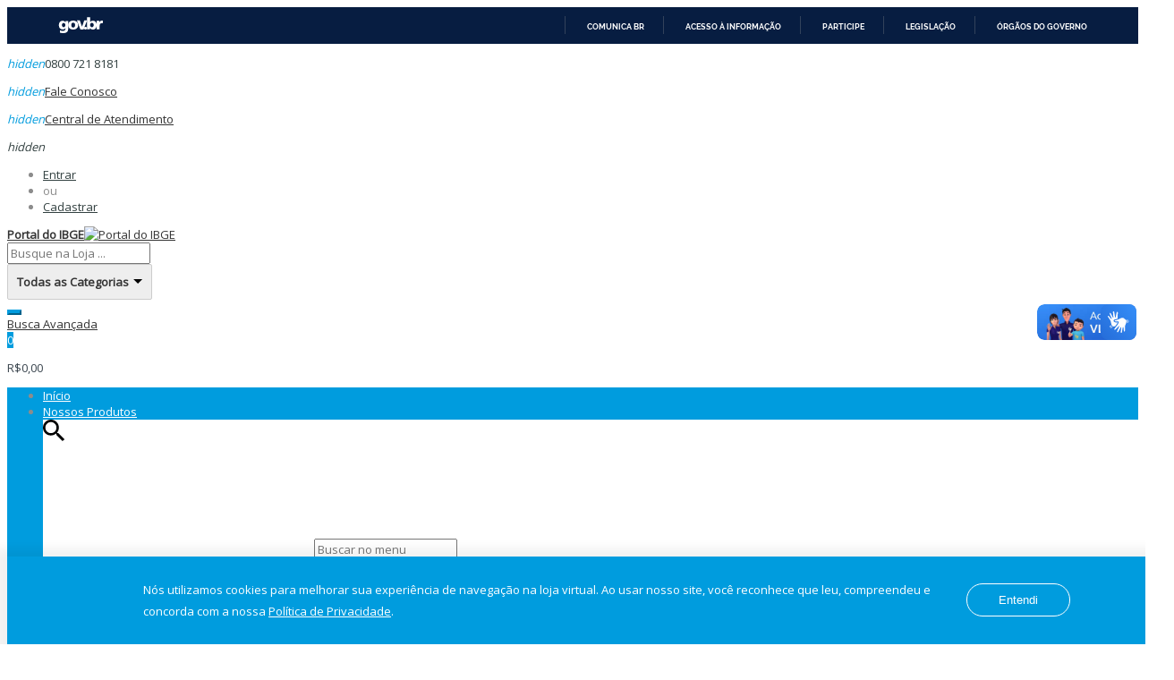

--- FILE ---
content_type: text/html; charset=UTF-8
request_url: https://loja.ibge.gov.br/amorinopolis-ed-1976-impressa-a-partir-da-digitalizac-o-de-original-existente-no-acervo-da-biblioteca-do-ibge.html
body_size: 20991
content:
<!DOCTYPE html><html xmlns="http://www.w3.org/1999/xhtml" xml:lang="pt" lang="pt"><head><meta http-equiv="Content-Type" content="text/html; charset=utf-8" /><title>AMORINÓPOLIS</title><meta http-equiv="X-UA-Compatible" content="IE=edge" /><meta name="viewport" content="width=device-width, initial-scale=1, maximum-scale=1" /><meta name="description" content="FOLHA TOPOGRÁFICA IMPRESSA A PARTIR DE ORIGINAL EXISTENTE NO ACERVO DA BIBLIOTECA DO IBGE, PODENDO HAVER ALGUM TIPO DE DISTORÇÃO - Mapeamento sistemático de caráter permanente, atualizado periodicamente, em diferentes escalas." /><meta name="keywords" content="AMORINÓPOLIS" /><meta name="robots" content="INDEX,FOLLOW" /><meta name="p:domain_verify" content="1f3a38dfee95336c2e1456130825a25f"/><meta property="creator.productor" content="http://estruturaorganizacional.dados.gov.br/id/unidade-organizacional/3"><link rel="icon" href="https://loja.ibge.gov.br/skin/frontend/aloelectro/default/favicon.ico" type="image/x-icon" /><link rel="shortcut icon" href="https://loja.ibge.gov.br/skin/frontend/aloelectro/default/favicon.ico" type="image/x-icon" /> <!--[if lt IE 7]> <script type="text/javascript"> //<![CDATA[
var BLANK_URL = 'https://loja.ibge.gov.br/js/blank.html';
var BLANK_IMG = 'https://loja.ibge.gov.br/js/spacer.gif';
//]]> </script> <![endif]--><link href='//fonts.googleapis.com/css?family=Montserrat:400,700' rel='stylesheet' type='text/css'/><link href='//fonts.googleapis.com/css?family=Lato:400,100,100italic,300,300italic,400italic,700,700italic,900,900italic' rel='stylesheet' type='text/css'><link rel="stylesheet" type="text/css" href="https://loja.ibge.gov.br/js/calendar/calendar-win2k-1.css" /><link rel="stylesheet" type="text/css" href="https://loja.ibge.gov.br/skin/frontend/aloelectro/default/magiccart/plugin/fontawesome/css/font-awesome.min.css" media="all" /><link rel="stylesheet" type="text/css" href="https://loja.ibge.gov.br/skin/frontend/aloelectro/default/magiccart/plugin/pe-icon-stroke/css/pe-icon-7-stroke.css" media="all" /><link rel="stylesheet" type="text/css" href="https://loja.ibge.gov.br/skin/frontend/aloelectro/default/magiccart/plugin/font-SVG/styles.css" media="all" /><link rel="stylesheet" type="text/css" href="https://loja.ibge.gov.br/skin/frontend/aloelectro/default/magiccart/plugin/css/bootstrap/bootstrap.min.css" media="all" /><link rel="stylesheet" type="text/css" href="https://loja.ibge.gov.br/skin/frontend/aloelectro/default/magiccart/plugin/css/jquery.bxslider.css" media="all" /><link rel="stylesheet" type="text/css" href="https://loja.ibge.gov.br/skin/frontend/aloelectro/demo3/css/styles.css" media="all" /><link rel="stylesheet" type="text/css" href="https://loja.ibge.gov.br/skin/frontend/base/default/css/widgets.css" media="all" /><link rel="stylesheet" type="text/css" href="https://loja.ibge.gov.br/skin/frontend/aloelectro/default/magiccart/blog/css/blog.css" media="all" /><link rel="stylesheet" type="text/css" href="https://loja.ibge.gov.br/skin/frontend/aloelectro/default/magiccart/plugin/css/magicaccordion.css" media="all" /><link rel="stylesheet" type="text/css" href="https://loja.ibge.gov.br/skin/frontend/aloelectro/default/magiccart/magicmenu/css/magicmenu.css" media="all" /><link rel="stylesheet" type="text/css" href="https://loja.ibge.gov.br/skin/frontend/aloelectro/default/magiccart/plugin/css/jquery.fancybox.css" media="all" /><link rel="stylesheet" type="text/css" href="https://loja.ibge.gov.br/skin/frontend/aloelectro/default/magiccart/magicshop/css/ajaxcart.css" media="all" /><link rel="stylesheet" type="text/css" href="https://loja.ibge.gov.br/skin/frontend/aloelectro/default/magiccart/magicshop/css/quickview.css" media="all" /><link rel="stylesheet" type="text/css" href="https://loja.ibge.gov.br/skin/frontend/aloelectro/default/css/print.css" media="print" /> <script type="text/javascript" src="https://loja.ibge.gov.br/media/js/fbcfa1a9eef4e73c38161a75420f21cb.js"></script><link rel="canonical" href="https://loja.ibge.gov.br/amorinopolis-ed-1976-impressa-a-partir-da-digitalizac-o-de-original-existente-no-acervo-da-biblioteca-do-ibge.html" /> <!--[if lt IE 9]> <script type="text/javascript" src="https://loja.ibge.gov.br/media/js/8170a51c54a2a34acb353a4941788db3.js"></script> <![endif]--> <!--[if lt IE 7]> <script type="text/javascript" src="https://loja.ibge.gov.br/media/js/e6d0daca47cb29616c92fecd4d600b89.js"></script> <![endif]--> <!--[if lt IE 8]><link rel="stylesheet" type="text/css" href="https://loja.ibge.gov.br/skin/frontend/aloelectro/default/css/styles-ie.css" media="all" /> <![endif]--><link rel="stylesheet" type="text/css" href="https://loja.ibge.gov.br/skin/frontend/aloelectro/demo3/css/responsive.css" media="all" /><script type="text/javascript"> //<![CDATA[
Mage.Cookies.path     = '/';
Mage.Cookies.domain   = '.loja.ibge.gov.br';
//]]> </script><script type="text/javascript"> //<![CDATA[
optionalZipCountries = [];
//]]> </script> <script type="text/javascript"> dataLayer = [{
"pageCategory": "product-detail"
}]; </script><script type="text/javascript"> dataLayer.push({
"ecommerce": {
"detail": {
"actionField": {
"list": "Catalog"
},
"products": {
"name": "AMORIN\u00d3POLIS - ed. 1976 - impress\u00e3o digital",
"id": "4470",
"price": "50",
"category": "Cartas, Mapas e Cartogramas|Mapeamento Topogr\u00e1fico"
}
}
}
}); </script> <script>(function(w,d,s,l,i){w[l]=w[l]||[];w[l].push({'gtm.start':
new Date().getTime(),event:'gtm.js'});var f=d.getElementsByTagName(s)[0],
j=d.createElement(s),dl=l!='dataLayer'?'&l='+l:'';j.async=true;j.src=
'//www.googletagmanager.com/gtm.js?id='+i+dl;f.parentNode.insertBefore(j,f);
})(window,document,'script','dataLayer','GTM-52JP96P');</script><link rel="stylesheet" type="text/css" href="//fonts.googleapis.com/css?family=Open+Sans" media="all" /> <style type="text/css">*, body, h1, h2, h3, h4, h5, h6, .h1, .h2, .h3, .h4, .h5, .h6{ font-size: 13px; font-family: Open Sans;}.header-color a{color:#333333;}.header-color a:hover{color:#000000;}.header .header-top .label-title, .text-setting, .text-setting:after, .header .header-top .label-title:after,.header .top-form-language .label{color:#333333;}.customer .top-links li a,.customer .icon{color:#334141;}.customer .top-links li a:hover,.customer:hover .icon{color:#009cde;}.hot-support p{color:#334141;}.hot-support p .icon{color:#009cde;}.magicmenu .nav-desktop .level0 .full-width,.magicmenu .nav-desktop .level0 .level-top-mega,.magicmenu .nav-desktop .level0.dropdown > .level0,.magicmenu .nav-desktop .level0.dropdown .hasChild ul,.magicmenu .nav-desktop .level0.dropdown .hasChild ul{ background-color:#ffffff; border-color:#ededed;}.magicmenu .nav-desktop .level0 .level-top{color:#ffffff;}.custom-menu .magicmenu .nav-desktop .level0 .level-top{ border-color:#3abfec;}.magicmenu .nav-desktop .level0.over > a, .magicmenu .nav-desktop .level0.active > a, .magicmenu .nav-desktop .level0.active > a span.icon-text, .magicmenu .nav-desktop .level0 > a:hover, .magicmenu .nav-desktop .level0 > a.icon-text:hover{color:#ffffff; background-color:#3abfec;}.magicmenu .nav-desktop .level0 .level-top-mega .children .level-3 a{color:#333e48;}.magicmenu .nav-desktop .level0 .level-top-mega .children a, .magicmenu .nav-desktop p,.magicmenu .nav-desktop .level0.dropdown .level1 a,.magicmenu .nav-desktop .level0.home .level-top-mega a{color:#333e48;}.magicmenu .nav-desktop .level0 .level-top-mega .children a:hover,.magicmenu .nav-desktop .level0.dropdown .level1 a:hover,.magicmenu .nav-desktop .level0.home .level-top-mega a:hover{color:#009cde; background-color:rgba(0, 0, 0, 0);}.magicmenu .nav-desktop .level0 .level-top .cat_label, .magicmenu .nav-desktop .level0 .cat_label, .mean-container .mean-nav ul li a span.cat_label, .vmagicmenu .level0 .cat_label, .vmagicmenu .level0 .level-top-mega .children .cat_label{color:#f39600; background-color:rgba(0, 0, 0, 0); border-color:#ededed;}.magicmenu .nav-desktop .level0 .cat_label.Sale, .magicmenu .nav-desktop .level0 .cat_label.sale, .magicmenu .nav-desktop .level0 .level-top-mega .children a .cat_label.sale, .magicmenu .nav-desktop .level0 .level-top-mega .children a .cat_label.Sale, .vmagicmenu .level0 .cat_label.Sale, .vmagicmenu .level0 .cat_label.sale, .vmagicmenu .level0 .level-top-mega .children .cat_label.sale, .vmagicmenu .level0 .level-top-mega .children .cat_label.Sale, .mean-container .mean-nav ul li a span.cat_label.sale, .mean-container .mean-nav ul li a span.cat_label.Sale{color:#00bd33; background-color:rgba(0, 0, 0, 0); border-color:#ededed;}.magicmenu .nav-desktop .level0 .cat_label.Hot, .magicmenu .nav-desktop .level0 .cat_label.hot, .magicmenu .nav-desktop .level0 .cat_label.HOT, .vmagicmenu .level0 .cat_label.Hot, .vmagicmenu .level0 .cat_label.hot, .vmagicmenu .level0 .cat_label.HOT, .vmagicmenu .level0 .level-top-mega .children .cat_label.hot, .vmagicmenu .level0 .level-top-mega .children .cat_label.Hot, .vmagicmenu .level0 .level-top-mega .children .cat_label.HOT, .mean-container .mean-nav ul li a span.cat_label.hot, .mean-container .mean-nav ul li a span.cat_label.Hot, .mean-container .mean-nav ul li a span.cat_label.HOT{color:#ff3d49; background-color:rgba(0, 0, 0, 0); border-color:#ededed;}.cartSummary span,.cartSummary .mt-cart-title{color:#3a454e;}.mini-maincart .mini-products-list .product-details .price{color:#393641;}.crat-icon .zero,.crat-icon .item{color:#ffffff; background-color:#009cde;}.mini-maincart .mini-contentCart{ background-color:#ffffff; border-color:#009cde;}.mini-contentCart .actions a.view-cart{color:#333e48; background-color:#efecec; border-color:#efecec;}.mini-contentCart .actions a.checkout{color:#ffffff; background-color:#009cde; border-color:#009cde;}.mini-contentCart .actions a:hover{color:#ffffff; background-color:#000000; border-color:#000000;}.mini-contentCart .item .product-details .product-name a{color:#0062bd;}.mini-contentCart .item .product-details .product-name a:hover{color:#000000;}.header-top{ background-color:#ffffff; border-color:#efefef;}.header-content{ background-color:rgba(0, 0, 0, 0);}.header-bottom{ background-color:#009cde;}.header .currency_top .dropdown-switcher, .header .top-form-language .language-switcher, .header .header-setting .dropdown-switcher{ background-color:#ffffff; border-color:#ededed;}.header .links li a, .currency_top li a, .currency_top li.current{color:#333333;}.header .links li a:hover, .header .links li a:focus, .currency_top li a:hover, .currency_top li a:focus{color:#000000;}.form-search{ background-color:#ffffff; border-color:#009cde;}.header .form-search button.button{color:#ffffff; background-color:#009cde; border-color:#009cde;}.header .form-search .dd-options .dd-option:hover{color:#009cde;}.header-container-fixed{ background-color:#009cde;}.magicmenu .nav-desktop .level0 .level-top-mega .children.level1 > a{color:#333e48; border-color:#f6f6f6;}.block .block-title strong span{color:#000000;}ul.nav-accordion li a:hover, ul.nav-accordion li:hover span.collapse::before, ul.nav-accordion li ul li:hover a::before, .all-cat:hover span,.block-layered-nav .block-content li a:hover, .block-layered-nav .block-content li a span:hover{color:#000000;}.block-layered-nav .block-content li a:hover:before{ background-color:#009cde; border-color:#009cde;}.block .block-title:before, .block-blog .blog-title h5:before{ background-color:#009cde;}.block .block-title strong span{color:#000000;}.sorter .view-mode label, .sorter .limiter label, .sorter .sort-by label, .pager .amount{color:#6f6f6f;}.sorter .sort-by select, .limiter select{color:#6f6f6f;}.sorter .view-mode strong, .sorter .view-mode a{color:#d6dbe1;}.sorter .view-mode a.active,.sorter .view-mode a:hover{color:#333e48;}.pager .pages li,.pager .pages li a{color:#7e7e7e; background-color:#ffffff; border-color:#e4e4e4;}.pager .pages .current,.pager .pages li:hover,.pager .pages li a:hover{color:#ffffff; background-color:#009cde; border-color:#009cde;}.vmagicmenu .block-title{ background-color:#009cde;}.vmagicmenu .block-title span{color:#333e48;}.vmagicmenu .level0 .level-top,.vmagicmenu .block-vmagicmenu-content .all-cat span{color:#333e48;}.header-container-fixed .vmagicmenu .block-title{ background-color:#009cde;}.vmagicmenu .block-vmagicmenu-content{ background-color:#ffffff; border-color:#fe2740;}.vmagicmenu .level0 .level-top-mega, .vmagicmenu .vmagicmenu-narrow .level0.dropdown > .level0,.vmagicmenu .vmagicmenu-narrow .level0.dropdown .hasChild ul{ background-color:#ffffff; border-color:#ededed;}.vmagicmenu .level0.hasChild .level-top::after{color:#333e48;}.vmagicmenu .level0:hover, .vmagicmenu .level0.active,.vmagicmenu .block-vmagicmenu-content .all-cat span:hover{ background-color:#efefef;}.vmagicmenu .level0 .level-top-mega .children > a{color:#333e48;}.vmagicmenu .vmagicmenu-narrow .level0.dropdown .level1 a,.vmagicmenu .level0 .level-top-mega .children a{color:#333e48;}.vmagicmenu .level0 .level-top-mega .children a:hover,.vmagicmenu .vmagicmenu-narrow .level0.dropdown .level1 a:hover,.vmagicmenu .level0 .level-top-mega .children a:hover{color:#009cde;}.mean-container{ background-color:rgba(0, 0, 0, 0);}.mean-container .mean-nav .mobi-title{color:#ffffff;}.mean-container a.meanmenu-reveal,.mean-container a.meanmenu-reveal:hover{color:#000000;}.mean-container a.meanmenu-reveal span{ background-color:#000000;}.mean-container .mean-nav > ul{ background-color:#ffffff;}.mean-container .mean-nav ul li a, .mean-container .mean-nav ul li .level-top{color:#444444; border-color:#eeeeee;}.mean-container .mean-nav ul li a:hover,.mean-container .mean-nav ul li .level-top span:hover{color:#000000;}.item .actions-no .add-to-links a,.products-list .item .product-shop .add-to-links li a{color:#848484;}.item .actions-no .add-to-links a:hover,.products-list .item .product-shop .add-to-links li a:hover{color:#df3737;}.item .actions-cart .button.btn-cart{color:#ffffff; background-color:#e6e6e6; border-color:#e6e6e6;}.item .actions-cart .button.btn-cart:hover,.products-grid .item:hover .actions-cart .button.btn-cart{color:#ffffff; background-color:#02a6eb; border-color:#02a6eb;}products-grid .availability{color:#df3737;}.actions .out-of-stock:after{ background-color:#df3737;}.magictabs .item .title{color:#343f49;}.magictabs .item .title:hover{color:#009cde;}.magictabs .item .title:before{ background-color:#009cde;}.magictabs .item .title:after,.magiccategory-product .type-product-title:before,.group-title span:after{ background-color:#009cde;}.magiccategory .block-title-tabs .title-category{color:#333e48;}.magiccategory .title-category:before{ background-color:#009cde;}.magiccategory .magictabs .item .title:hover{color:#df3737;}.section-category-slide .magiccategory .magictabs .item.active .title{color:#343f49; border-color:#009cde;}.cms-page-countdown-product .item{ border-color:#009cde;}.policy .policy-wrap{ background-color:#fdfdfd; border-color:#dddddd;}.policy .policy-box .box-content .icons{color:#009cde;}.policy .policy-box .box-content .service-content .info-title h3{color:#333e48;}.policy .policy-box .box-content .service-content .sub-title span{color:#333e48;}.product-view .add-to-cart button.button{color:#ffffff; background-color:#009cde; border-color:#009cde;}.product-view .add-to-cart button.button:hover{color:#ffffff; background-color:#02A6EB; border-color:#02A6EB;}.product-view .product-shop .add-to-links a{color:#848484;}.product-view .product-shop .add-to-links a:hover{color:#3b3b3b;}.product-view .product-img-box .more-views .bx-wrapper .bx-controls-direction a{color:#aaaaaa; background-color:#ffffff; border-color:#eeeeee;}.product-view .product-img-box .more-views .bx-wrapper .bx-controls-direction a:hover{color:#ffffff; background-color:#009cde; border-color:#009cde;}.product-view .toggle-tabs .item span{color:#333e48;}.product-view .toggle-tabs .item span::before{ background-color:#009cde;}.product-view .toggle-tabs .item span::after{ background-color:#009cde;}.cms-page-banner .box-content .btn-shop:after{color:#ffffff; background-color:#009cde;}.block-related .block-title h3 span:after, .product-view .box-up-sell .block-title h3 span:after, .crosssell .block-title h3 span:after{ background-color:#009cde;}.footer-item .box-content .content .link-list a{color:#333e48;}.footer-item .box-content .content .link-list a:hover{color:#009cde;}.page-top{ background-color:#009cde;}.footer-container .main-footer{ background-color:#f8f8f8;}.footer-color .block-footer-copyright{ background-color:#eaeaea;}.footer address{color:#706f6f;}.footer address a.active{color:#fe2740;}.block-subscribe .block-title h3,.block-subscribe .block-title h3:before,.block-subscribe .form-subscribe-header p{color:#ffffff;}.block-subscribe input.input-text{color:#333333; background-color:#ffffff; border-color:#dddddd;}.block-subscribe .actions button.button{color:#ffffff; background-color:#333e48; border-color:#333e48;}.block-subscribe .actions button.button:hover{color:#ffffff; background-color:#333333; border-color:#333333;}.footer-item .title{color:#333e48;}.footer-item .box-content .icon{color:#009cde;}.footer-item .box-content .content .info .question,.footer-item .box-content .content .info .hot-number,.footer-item .box-content .content ul li .sub-title,.footer-item .box-content .content .address{color:#333e48;}body, h1, h2, h3, h4, h5, h6, .h1, .h2, .h3, .h4, .h5, .h6{color:#8c8c8c;}body a{color:#1e7ec8;}body a:hover{color:#009cde;}body{ background-color:#ffffff;}.labelnew{color:#ffffff; background-color:#343f49;}.labelsale{color:#ffffff; background-color:#dc1212;}button.button{color:#333e48; background-color:#ffffff; border-color:#aaaaaa;}button.button:hover{color:#ffffff; background-color:#02A6EB; border-color:#02A6EB;}button.button.btn-checkout{color:#ffffff; background-color:#009cde; border-color:#009cde;}button.button.btn-checkout:hover{color:#343f49; background-color:#ffffff; border-color:#aaaaaa;}.bx-wrapper .bx-controls-direction a{color:#aaaaaa; background-color:rgba(0, 0, 0, 0);}.bx-wrapper .bx-controls-direction a:hover{color:#009cde; background-color:rgba(0, 0, 0, 0);}#backtotop{color:#ffffff; background-color:#333e48; border-color:#333e48;}#backtotop:hover{color:#ffffff; background-color:#009cde; border-color:#009cde;}.block-tags .block-content a{color:#666666; background-color:rgba(0, 0, 0, 0); border-color:#464646;}.block-tags .block-content a:hover,.footer .block-tags .block-content a:hover{color:#ffffff; background-color:#fe2740; border-color:#fe2740;}.promo-panel-sale span, .promo-panel-text,.promo-panel-text1{color:#343f49;}.promo-panel-sale span.getsale{color:#009cde;}#popup-newsletter .block-content input.input-text{color:#333333; background-color:rgba(0, 0, 0, 0); border-color:#d8d8d8;}#popup-newsletter .block-content button.button{color:#ffffff; background-color:#009cde; border-color:#009cde;}#popup-newsletter .block-content button.button:hover{color:#ffffff; background-color:#333e48; border-color:#333e48;}#popup-newsletter .subscribe-bottom{color:#333333;}.play .caption1{color:#333e48;}.play .caption2{color:#333e48;}.play .caption3{color:#333e48;}.play .text-slide3 .caption1{color:#333e48;}.play .text-slide3 .caption2{color:#000000;}.play .text-slide3 .caption3 span{color:#dc1212;}.play .caption4 a{color:#ffffff; background-color:#009cde;}.play .caption4 a:hover{color:#ffffff; background-color:#000000;}.magicslider .bx-wrapper .bx-controls-direction a{ background-color:rgba(0, 0, 0, 0);}.magicslider .bx-wrapper .bx-controls-direction a:hover{ background-color:rgba(0, 0, 0, 0);}.magicslider .bx-wrapper .bx-pager.bx-default-pager a{ background-color:#bcbcbc;}.magicslider .bx-wrapper .bx-pager .bx-pager-item a:hover{ background-color:#009cde;}.magicslider .bx-wrapper .bx-pager .bx-pager-item a.active{ background-color:#009cde;}.bx-wrapper .bx-pager.bx-default-pager a{ background-color:#bcbcbc;}.bx-wrapper .bx-pager.bx-default-pager a:hover, .bx-wrapper .bx-pager.bx-default-pager a.active{ background-color:#009cde;}</style> <script type="text/javascript"> Themecfg = {"general":{"enabled":"1","jquery":"1","ajaxloading":"https:\/\/loja.ibge.gov.br\/skin\/frontend\/aloelectro\/demo3\/images\/opc-ajax-loader.gif","baseUrl":"http:\/\/loja.ibge.gov.br\/"},"home":"\n            ","list":{"mobile":"1","portrait":"2","landscape":"2","tablet":"3","desktop":"2","visibleItems":"3","padding":"0","widthImages":"480","heightImages":"440","height_images":"250","width_images":"200"},"detail":{"imageWidth":"720","zoomWidth":"480","zoomHeight":"440","zoomInner":"1","lightBox":"1","slide":"1","vertical":"0","auto":"0","controls":"1","pager":"0","slideMargin":"10","slideWidth":"70","portrait":"3","landscape":"4","tablet":"4","desktop":"4","visibleItems":"4","relatedSlide":"horizontal","relatedLimit":"10","upsellSlide":"horizontal","upsellLimit":"10","inforTabs":"1","activeTab":"box-description","showTitle":"1","adjustX":"10","adjustY":"0","thumbWidth":"72","thumbHeight":"66","thumbSlide":"horizontal","speed":"1000","pause":"100","imageHeight":"660"},"related":{"slide":"1","vertical":"0","auto":"1","controls":"1","pager":"0","speed":"1000","pause":"100","slideMargin":"0","slideWidth":"290","portrait":"1","landscape":"2","tablet":"2","desktop":"3","visibleItems":"3"},"upsell":{"slide":"1","vertical":"0","auto":"1","controls":"1","pager":"0","speed":"1000","pause":"100","slideMargin":"0","slideWidth":"290","portrait":"1","landscape":"2","tablet":"2","desktop":"3","visibleItems":"3"},"crosssell":{"slide":"1","vertical":"0","auto":"1","controls":"1","pager":"0","speed":"1000","pause":"100","slideMargin":"0","slideWidth":"290","portrait":"1","landscape":"2","tablet":"3","desktop":"4","visibleItems":"4"},"labels":{"newLabel":"1","newText":"Novo","saleLabel":"1","saleText":"Promo","salePercent":"1"},"timer":{"enabled":"1","titleColor":"","timerColor":"","caption":"1","captionColor":""},"color":{"page_color":"#777777","page_background":"#ffffff","link_color":"#777777","link_color_hover":"#ffa800","link_color_active":"#ffa800","button_color":"#ffffff","button_color_hover":"#ffffff","button_background":"#434343","button_background_hover":"#ffa800","labelnew_color":"#ffffff","labelnew_background":"#ffa800","labelsale_color":"#ffffff","labelsale_background":"#ee3434"},"newsletter":{"enabled":"0","firstOnly":"0","timeDelay":"5000","autoClose":"0","timeClose":"10000","width":"880","height":"450","overlayColor":"#353535","background_color":"#ffffff","background_image":"default\/popup-newleter.jpg"},"categorysearch":{"enabled":"1","select_category_on_category_pages":"1","show_subcategories":"1","subcategories_level":"2","indentation_text":""},"checkout":{"crosssellsSlide":"1"}}</script> <script type="text/javascript"> var DisplayFormat = "<div class='timer-day box'><span class='day'>%%D%%</span><span class='title'>Days</span></div><div class='timer-hour box'><span class='hour'>%%H%%</span><span class='title'>Hrs</span></div><div class='timer-min box'><span class='min'>%%M%%</span><span class='title'>Mins</span></div><div class='timer-sec box'><span class='sec'>%%S%%</span><span class='title'>Secs</span></div>";
var startMcTimer = "11/27/25 04:17:07 PM"; </script> <style type="text/css"> .timer-heading{
color:#;
/*		font-size: 18px;
font-weight:bold;
padding-top:15px;
clear: both;*/
}
.timer-view{color: #;}
.timerdate{color: #;} </style> <script type="text/javascript"> //<![CDATA[
if (typeof MC == 'undefined') MC = {};
MC.Quickview = {"dialogWidth":"800","zoomWidth":"265","zoomHeight":"265","vertical":"1"};
jQuery(document).ready(function($) {
jQuery(document).magiccart({"url":"https:\/\/loja.ibge.gov.br\/magicshop\/ajax\/index\/","updateUrl":"https:\/\/loja.ibge.gov.br\/checkout\/cart\/updatePost\/","src_image_progress":"https:\/\/loja.ibge.gov.br\/skin\/frontend\/aloelectro\/default\/magiccart\/magicshop\/images\/loading.gif","error":" \u2191 This is a required field.","isProductView":1,"product_id":"252"});
});
//]]
</script> <script type="text/javascript">//<![CDATA[
var Translator = new Translate({"HTML tags are not allowed":"Tags HTML n\u00e3o s\u00e3o permitidas","Please select an option.":"Selecione uma op\u00e7\u00e3o.","This is a required field.":"Campo obrigat\u00f3rio.","Please enter a valid number in this field.":"Informe um n\u00famero v\u00e1lido.","The value is not within the specified range.":"O valor n\u00e3o est\u00e1 dentro do limite especificado.","Please use numbers only in this field. Please avoid spaces or other characters such as dots or commas.":"Utilize apenas n\u00fameros. Evite espa\u00e7os ou outros caracteres como pontos ou v\u00edrgulas.","Please use letters only (a-z or A-Z) in this field.":"Utilize apenas letras (a-z ou A-Z).","Please use only letters (a-z), numbers (0-9) or underscore(_) in this field, first character should be a letter.":"Utilize apenas letras (a-z), n\u00fameros (0-9) ou underline(_), primeiro car\u00e1cter precisa ser uma letra.","Please use only letters (a-z or A-Z) or numbers (0-9) only in this field. No spaces or other characters are allowed.":"Utilize apenas letras (a-z ou A-Z) ou n\u00fameros (0-9). Espa\u00e7os ou outros caracteres n\u00e3o ser\u00e3o permitidos.","Please use only letters (a-z or A-Z) or numbers (0-9) or spaces and # only in this field.":"Utilize apenas letras (a-z ou A-Z) ou n\u00fameros (0-9) ou espa\u00e7os e #.","Please enter a valid phone number. For example (123) 456-7890 or 123-456-7890.":"Informe um n\u00famero de telefone v\u00e1lido. Por exemplo,(21) 2255-7890 ou (21) 98877-5566.","Please enter a valid fax number. For example (123) 456-7890 or 123-456-7890.":"Informe um n\u00famero de celular v\u00e1lido. Por exemplo,(21) 2255-7890 ou (21) 98877-5566.","Please enter a valid date.":"Informe uma data v\u00e1lida.","The From Date value should be less than or equal to the To Date value.":"A Data de In\u00e9cio deve ser menor ou igual \u00e0 Data Final.","Please enter a valid email address. For example johndoe@domain.com.":"Informe um endere\u00e7o de email v\u00e1lido. Por exemplo, joao@dominio.com.br","Please use only visible characters and spaces.":"Utilize apenas caracteres vis\u00edveis e espa\u00e7os.","Please make sure your passwords match.":"Verifique se as senhas conferem.","Please enter a valid URL. Protocol is required (http:\/\/, https:\/\/ or ftp:\/\/)":"Informe uma URL v\u00e1lida. Protocolo obrigat\u00f3rio (http:\/\/, https:\/\/ ou ftp:\/\/)","Please enter a valid URL. For example http:\/\/www.example.com or www.example.com":"Informe uma URL v\u00e1lida. Por exemplo, http:\/\/www.exemplo.com.br ou www.exemplo.com.br","Please enter a valid URL Key. For example \"example-page\", \"example-page.html\" or \"anotherlevel\/example-page\".":"Informe uma URL v\u00e1lida. Por exemplo, \"exemplo-pagina\", \"exemplo-pagina.html\" ou \"umacategoria\/exemplo-pagina\".","Please enter a valid XML-identifier. For example something_1, block5, id-4.":"Informe um identificador XML v\u00e1lido. Por exemplo, algumacoisa_1, block5, id-4.","Please enter a valid social security number. For example 123-45-6789.":"Informe um CPF v\u00e1lido. Por exemplo, 123.455.678-9.","Please enter a valid zip code. For example 90602 or 90602-1234.":"Informe um CEP v\u00e1lido. Por exemplo, 90602 ou 90602-1234.","Please enter a valid zip code.":"Informe um CEP v\u00e1lido.","Please use this date format: dd\/mm\/yyyy. For example 17\/03\/2006 for the 17th of March, 2006.":"Utilize este formato de data: dd\/mm\/yyyy. Por exemplo, 17\/03\/2006 para informar 17th de Mar\u00e7o, 2006.","Please enter a valid $ amount. For example $100.00.":"Informe um valor $ . Por exemplo, $100.00.","Please select one of the above options.":"Selecione uma das op\u00e7\u00f5es abaixo.","Please select one of the options.":"Selecione uma das op\u00e7\u00f5es.","Please select State\/Province.":"Selecione Estado...","Please enter a number greater than 0 in this field.":"Informe um n\u00famero maior que zero.","Please enter a number 0 or greater in this field.":"Informe um n\u00famero igual ou maior que zero.","Please enter a valid credit card number.":"Informe um n\u00famero de cart\u00e3o de cr\u00e9dito v\u00e1lido.","Credit card number does not match credit card type.":"N\u00famero do cart\u00e3o de cr\u00e9dito n\u00e3o condiz com tipo de cart\u00e3o.","Card type does not match credit card number.":"Tipo de cart\u00e3o n\u00e3o condiz com n\u00famero do cart\u00e3o de cr\u00e9dito.","Incorrect credit card expiration date.":"Data de expira\u00e7\u00e3o do cart\u00e3o n\u00e3o \u00e9 v\u00e1lido.","Please enter a valid credit card verification number.":"Informe um n\u00famero de verifica\u00e7\u00e3o de cart\u00e3o de cr\u00e9dito v\u00e1lido.","Please input a valid CSS-length. For example 100px or 77pt or 20em or .5ex or 50%.":"Informe um tamanho v\u00e1lido de CSS no campo. Por exemplo, 100px ou 77pt ou 20em ou .5ex ou 50%.","Text length does not satisfy specified text range.":"Tamanho do texto n\u00e3o satisfaz o espa\u00e7o de texto especificado.","Please enter a number lower than 100.":"Informe um n\u00famero menor que 100.","Please select a file":"Selecione um arquivo","Please enter issue number or start date for switch\/solo card type.":"Informe um n\u00famero de seguran\u00e7a ou data de validade para o tipo de cart\u00e3o switch\/solo.","Please wait, loading...":"Carregando...","This date is a required value.":"A data \u00e9 um valor obrigat\u00f3rio.","Please enter a valid day (1-%d).":"Informe um dia v\u00e1lido (1-%d).","Please enter a valid month (1-12).":"Informe um m\u00eas v\u00e1lido (1-12).","Please enter a valid year (1900-%d).":"Informe um ano v\u00e1lido (1900-%d).","Please enter a valid full date":"Informe uma data completa","Please enter a valid date between %s and %s":"Informe uma data v\u00e1lida entre %s e %s","Please enter a valid date equal to or greater than %s":"Informe uma data v\u00e1lida igual ou maior que %s","Please enter a valid date less than or equal to %s":"Informe uma data v\u00e1lida menor ou igual a %s","Complete":"Completo","Add Products":"Criar Produtos","Please choose to register or to checkout as a guest":"Criar conta ou continuar como visitante","Your order cannot be completed at this time as there is no shipping methods available for it. Please make necessary changes in your shipping address.":"Seu pedido n\u00e3o pode ser finalizado no momento pois n\u00e3o h\u00e1 formas de entrega dispon\u00edveis para ele. Talvez seja necess\u00e1rio alterar seu endere\u00e7o de entrega.","Please specify shipping method.":"Informe um meio de entrega.","Your order cannot be completed at this time as there is no payment methods available for it.":"Seu pedido n\u00e3o pode ser finalizado neste momento pois n\u00e3o h\u00e1 formas de pagamento dispon\u00edveis para ele.","Please specify payment method.":"Informe uma forma de pagamento.","Add to Cart":"Adicionar ao carrinho","In Stock":"Em estoque","Out of Stock":"Esgotado"});
//]]></script></head><body class=" catalog-product-view catalog-product-view product-amorinopolis-ed-1976-impressa-a-partir-da-digitalizac-o-de-original-existente-no-acervo-da-biblioteca-do-ibge"><style> section.policy-terms {
display: flex;
justify-content: center;
align-items: center;
position: fixed;
/* bottom: 0; */
bottom: 0;
width: 100%;
text-align: center;
background: #1f4f66;
padding: 5px 20px;
line-height: 24px;
/* font-family: Montserrat; */
font-size: 14px;
color: #ffffff;
box-shadow: 0 5px 12px 14px rgba(0, 0, 0, .06);
z-index: 999;
}
.policy-terms p {
margin: 20px;
max-width: 900px;
text-align: left;
}
section.policy-terms a {
color: #ffffff;
text-decoration: underline;
}
.policy-actions {
margin-left: 40px;
display: flex;
flex-direction: column;
}
.policy-terms-actions span.accept-policy-terms {
margin: 5px 0;
padding: 5px 30px;
border-radius: 6px;
color: #ffffff;
font-size: 12px;
cursor: pointer;
border: 1px solid;
}
.policy-terms-actions span.accept-policy-terms:hover {
background: #ffffff;
color: #1f4f66;
}
@media (max-width: 1024px) {
section.policy-terms { width: initial; }
section.policy-terms br { display: none; }
}
@media (max-width: 579px) {
section.policy-terms { flex-direction: column; }
.policy-terms p { margin: 0; text-align: center; }
.policy-terms-actions { margin: 10px 0 5px; }
}
section.policy-terms {
background: #009cde;
border: 0px;
}.policy-terms-actions span.accept-policy-terms {
text-align: center;
font: 1em Arial,Helvetica,sans-serif;
line-height: 40px;
overflow: visible;
border-radius: 43px;
padding: 10px 35px;
}.policy-terms-actions span.accept-policy-terms:hover {
color: #009cde;
}</style><script type="text/javascript"> jQuery(document).ready(function() {
var check_cookie = "";
var popup = jQuery('.policy-terms');
setTimeout (function(){
if(check_cookie!=="true") {
popup.show(); //exibe alerta depois de 3000 (3 segundos)
}
},3000);
jQuery('.policy-terms').click(function(){
document.cookie = 'popup-policy=true; path=/; max-age=86400;';
popup.fadeOut();
});
}); </script> <section class="policy-terms" style="display:none;"><p>Nós utilizamos cookies para melhorar sua experiência de navegação na loja virtual. Ao usar nosso site, você reconhece que leu, compreendeu e concorda com a nossa <a href='/privacidade' target='_blank'>Política de Privacidade</a>.</p><div class="policy-terms-actions policy-terms"> <span class="accept-policy-terms">Entendi</span></div> </section> <noscript><iframe src="//www.googletagmanager.com/ns.html?id=GTM-52JP96P"
height="0" width="0" style="display:none;visibility:hidden"></iframe></noscript><div class="wrapper"><div id="barra-brasil" style="background:#7F7F7F; height: 20px; padding:0 0 0 10px;display:block;"><ul id="menu-barra-temp" style="list-style:none;"><li style="display:inline; float:left;padding-right:10px; margin-right:10px; border-right:1px solid #EDEDED"> <a href="http://brasil.gov.br" style="font-family:sans,sans-serif; text-decoration:none; color:white;">Portal do Governo Brasileiro</a></li></ul></div> <noscript><div class="global-site-notice noscript"><div class="notice-inner"><p> <strong>JavaScript seems to be disabled in your browser.</strong><br /> Você precisa habilitar o Javascript no seu navegador para aproveitar as funcionalidades do site.</p></div></div> </noscript><div class="page"><div class="header-container header-color color"><div class="header_full"><div class="header"><div class="header-top desktop-only"><div class="container"><div class="row"><div class="top-left mobile-center"><div class="top-left-inner"><div class="cms-static-top-support hot-support"><div class="hotline"><p><span class="icon icon-phone"><em class="hidden">hidden</em></span>0800 721 8181</p></div><div class="email"><p><span class="icon icon-mail"><em class="hidden">hidden</em></span><a href="https://loja.ibge.gov.br/contacts" title="Contato">Fale Conosco</a></p></div><div class="central"><p><span class="icon icon-support"><em class="hidden">hidden</em></span><a href="https://loja.ibge.gov.br/central-de-atendimento" title="Central de Atendimento">Central de Atendimento</a></p></div></div></div></div><div class="top-right mobile-center"><div class="header-setting header-setting-language desktop-only"><div class="settting-switcher"><div class="top-form-language"></div></div></div><div class="customer"> <span class="icon icon-user"><i class="hidden">hidden</i></span><ul class="top-links"><li class="login"> <a href="https://loja.ibge.gov.br/customer/account/login/" title="Entrar">Entrar </a></li><li> <span class="or">ou</span></li><li class="first"> <a id="quick_sigup_link" style="positon:relative;" href="https://loja.ibge.gov.br/customer/account/create/" title="Cadastrar">Cadastrar </a></li></ul></div></div></div></div></div><div class="header-content"><div class="container"><div class="row"><div class="content-logo col-md-3 col-sm-12 col-xs-12"><div class="header-logo"> <a href="https://www.ibge.gov.br/" title="Portal do IBGE" class="logo" target="_blank"><strong>Portal do IBGE</strong><img class="img-responsive" src="https://loja.ibge.gov.br/skin/frontend/base/default/images/logo.svg" alt="Portal do IBGE" /></a></div></div><div class="link-home"> <a title="Página Inicial" class="link-loja" href="https://loja.ibge.gov.br/"><span class="fa fa-home"></span></a></div><div class="content-seach col-lg-6 col-md-6 col-sm-12 col-xs-12"><div class="header-search header-setting-seach"><div class="top-search-alo"><form id="search_mini_form" action="https://loja.ibge.gov.br/catalogsearch/result/" method="get"><div class="form-search clearfix"><div class="form-imput-serach"> <input id="search" type="text" name="q" class="input-text" placeholder="Busque na Loja ..." /></div> <input id="catsearch" type="hidden" name="cat" /> <span class='desktop-only'> <select class="ddslick desktop-only"  id="cat" name="cat"><option value="">Todas as Categorias</option><option value="3">Informações Gerais</option><option value="16">Compêndios</option><option value="18">Revistas Técnico-Científicas</option><option value="19">Estudos Especiais</option><option value="20">Revista Retratos</option><option value="73">Eventos e Informativos</option><option value="4">Obras de Referência</option><option value="21">Cadastro e Classificação Econômicas</option><option value="57">Dicionários e enciclopédias</option><option value="57">Dicionários e enciclopédias</option><option value="22">Censos Demográficos</option><option value="24">Amostra</option><option value="25">Universo</option><option value="26">Metodologia</option><option value="27">Estudos e Análises</option><option value="23">Censo Agropecuário</option><option value="28">Agropecuário</option><option value="30">Estudos e Análises</option><option value="6">População</option><option value="31">Registro Civil</option><option value="32">Características da População</option><option value="33">Trabalho e Rendimento</option><option value="34">Estatísticas Sociais</option><option value="35">Orçamento Familiar</option><option value="7">Agropecuária</option><option value="36">Produção Agropecuária</option><option value="37">Produção Vegetal</option><option value="38">Produção Animal</option><option value="8">Indústria</option><option value="39">Produção, Emprego e Salário</option><option value="40">Indústria da Construção</option><option value="9">Comércio, Setor Público e Serviços</option><option value="41">Comércio</option><option value="43">Setor Público</option><option value="44">Serviços</option><option value="10">Índices, Preços e Custos</option><option value="45">Índices de Preços ao Consumidor</option><option value="11">Contas Nacionais</option><option value="47">Sistema de Contas Nacionais</option><option value="48">Produto Interno Bruto</option><option value="13">Cartografia</option><option value="50">Organização do Território</option><option value="51">Recursos Naturais e Meio Ambiente</option><option value="15">Cartas, Mapas e Cartogramas</option><option value="52">Atlas</option><option value="53">Mapeamento Topográfico</option><option value="54">Mapeamento das Unidades Territoriais</option><option value="56">Mapeamento Temático</option> </select> </span> <button type="submit" title="Procurar" class="button"><span><span><i class="fa fa-search"></i></span></span></button><div id="search_autocomplete" class="search-autocomplete"></div></div></form><div class="advanced-search"><a href="https://loja.ibge.gov.br/catalogsearch/advanced/">Busca Avançada</a></div> <script type="text/javascript"> //<![CDATA[
var searchForm = new Varien.searchForm('search_mini_form', 'search', 'Busque na Loja ...');
searchForm.initAutocomplete('https://loja.ibge.gov.br/catalogsearch/ajax/suggest/', 'search_autocomplete');
jQuery('#search_mini_form .ddslick').ddslick({
width: 160,
onSelected: function (opt) {
jQuery('#search_mini_form #catsearch').val(opt.selectedData.value)
}
});
//]]> </script></div></div></div><div class="righ-header-content menu-mobile col-lg-3 col-md-3 col-sm-12 col-xs-12"><div class="top-link-product desktop-only"> <a title="Comparar" href="https://loja.ibge.gov.br/catalog/product_compare/" target="_blank" class="btn-compare icon icon-compare compare"></a> <a title="Favoritos" href="https://loja.ibge.gov.br/wishlist/" target="_blank" class="btn-heart wishlist icon icon-favorites"></a></div><div class="content-cart"><div class="miniCartWrap"><div class="mini-maincart"><div class="cartSummary"><div class="crat-icon icon icon-shopping-bag"> <span class="zero">0 </span></div><div class="cart-header"><p class="cart-tolatl"> <span><span class="price">R$0,00</span></span></p></div></div><div class="mini-contentCart" style="display:none"><div class="block-content"><p class="empty">Nenhum produto no carrinho.</p></div></div></div></div></div></div></div></div></div><div class="header-bottom header-sticker hidden-xs hidden-sm"><div class="container"><div class="row"><div class="col-lg-12"><div class="border-bottom"><div class="custom-menu"><div class="magicmenu clearfix"><ul class="nav-desktop sticker" data-fullWidth=1><li class="level0 home"><a class="level-top" href="https://loja.ibge.gov.br/"><span class="icon-home fa fa-home"></span><span class="icon-text">Início</span></a></li><li class="level0 cat first hasChild"><a class="level-top" href="#"><span>Nossos Produtos</span><span class="boder-menu"></span></a><div class="level-top-mega"><div class="content-mega"><div class="content-mega-horizontal"><div class="search-menu"> <label for="input-search-menu" class=""> <svg><path d="M8.9 0c4.9 0 8.9 4 8.9 8.9 0 2.2-0.8 4.2-2.1 5.8l0.4 0.4h1.1l6.9 6.9L21.9 24l-6.9-6.9v-1.1l-0.4-0.4c-1.6 1.3-3.6 2.1-5.8 2.1C4 17.8 0 13.8 0 8.9 0 4 4 0 8.9 0zM8.9 2.7c-3.4 0-6.2 2.7-6.2 6.2 0 3.4 2.7 6.2 6.2 6.2 3.4 0 6.2-2.7 6.2-6.2C15.1 5.5 12.3 2.7 8.9 2.7z"></path></svg> </label> <input id="input-search-menu" class="search" placeholder="Buscar no menu" type="search"/></div><ul id="nav-left" class="level0 mage-column cat-mega"><li class="children level1"><a href="https://loja.ibge.gov.br/informacoes-gerais"><span>Informações Gerais</span></a><ul class="level0"><li class="level1"><a href="https://loja.ibge.gov.br/informacoes-gerais/compendios"><span>Compêndios</span></a></li><li class="level1"><a href="https://loja.ibge.gov.br/informacoes-gerais/revistas-tecnico-cientificas"><span>Revistas Técnico-Científicas</span></a></li><li class="level1"><a href="https://loja.ibge.gov.br/informacoes-gerais/estudos-especiais"><span>Estudos Especiais</span></a></li><li class="level1"><a href="https://loja.ibge.gov.br/informacoes-gerais/revista-retratos"><span>Revista Retratos</span></a></li><li class="level1"><a href="https://loja.ibge.gov.br/informacoes-gerais/informativos"><span>Eventos e Informativos</span></a></li></ul></li><li class="children level1"><a href="https://loja.ibge.gov.br/obras-de-referencia"><span>Obras de Referência</span></a><ul class="level-1"><li class="level1"><a href="https://loja.ibge.gov.br/obras-de-referencia/cadastro-e-classificacao-economicas"><span>Cadastro e Classificação Econômicas</span></a></li><li class="level0"><a href="https://loja.ibge.gov.br/obras-de-referencia/dicionarios-e-enciclopedias"><span>Dicionários e enciclopédias</span></a></li></ul></li><li class="children level1"><a href="https://loja.ibge.gov.br/censos-demograficos"><span>Censos Demográficos</span></a><ul class="level0"><li class="level1"><a href="https://loja.ibge.gov.br/censos-demograficos/amostra"><span>Amostra</span></a></li><li class="level1"><a href="https://loja.ibge.gov.br/censos-demograficos/universo"><span>Universo</span></a></li><li class="level1"><a href="https://loja.ibge.gov.br/censos-demograficos/metodologia"><span>Metodologia</span></a></li><li class="level1"><a href="https://loja.ibge.gov.br/censos-demograficos/estudos-e-analises"><span>Estudos e Análises</span></a></li></ul></li><li class="children level1"><a href="https://loja.ibge.gov.br/censo-agropecuario"><span>Censo Agropecuário</span></a><ul class="level0"><li class="level1"><a href="https://loja.ibge.gov.br/censo-agropecuario/agropecuario"><span>Agropecuário</span></a></li><li class="level1"><a href="https://loja.ibge.gov.br/censo-agropecuario/estudos-e-analises"><span>Estudos e Análises</span></a></li></ul></li><li class="children level1"><a href="https://loja.ibge.gov.br/populacao"><span>População</span></a><ul class="level0"><li class="level1"><a href="https://loja.ibge.gov.br/populacao/registro-civil"><span>Registro Civil</span></a></li><li class="level1"><a href="https://loja.ibge.gov.br/populacao/caracteristicas-da-populacao"><span>Características da População</span></a></li><li class="level1"><a href="https://loja.ibge.gov.br/populacao/trabalho-e-rendimento"><span>Trabalho e Rendimento</span></a></li><li class="level1"><a href="https://loja.ibge.gov.br/populacao/estatisticas-sociais"><span>Estatísticas Sociais</span></a></li><li class="level1"><a href="https://loja.ibge.gov.br/populacao/orcamento-familiar"><span>Orçamento Familiar</span></a></li></ul></li><li class="children level1"><a href="https://loja.ibge.gov.br/agropecuaria"><span>Agropecuária</span></a><ul class="level0"><li class="level1"><a href="https://loja.ibge.gov.br/agropecuaria/producao-agropecuaria"><span>Produção Agropecuária</span></a></li><li class="level1"><a href="https://loja.ibge.gov.br/agropecuaria/producao-vegetal"><span>Produção Vegetal</span></a></li><li class="level1"><a href="https://loja.ibge.gov.br/agropecuaria/producao-animal"><span>Produção Animal</span></a></li></ul></li><li class="children level1"><a href="https://loja.ibge.gov.br/industria"><span>Indústria</span></a><ul class="level0"><li class="level1"><a href="https://loja.ibge.gov.br/industria/producao-emprego-e-salario"><span>Produção, Emprego e Salário</span></a></li><li class="level1"><a href="https://loja.ibge.gov.br/industria/industria-da-construcao"><span>Indústria da Construção</span></a></li></ul></li><li class="children level1"><a href="https://loja.ibge.gov.br/comercio-setor-publico-e-servicos"><span>Comércio, Setor Público e Serviços</span></a><ul class="level0"><li class="level1"><a href="https://loja.ibge.gov.br/comercio-setor-publico-e-servicos/comercio"><span>Comércio</span></a></li><li class="level1"><a href="https://loja.ibge.gov.br/comercio-setor-publico-e-servicos/setor-publico"><span>Setor Público</span></a></li><li class="level1"><a href="https://loja.ibge.gov.br/comercio-setor-publico-e-servicos/servicos"><span>Serviços</span></a></li></ul></li><li class="children level1"><a href="https://loja.ibge.gov.br/indices-precos-e-custos"><span>Índices, Preços e Custos</span></a><ul class="level0"><li class="level1"><a href="https://loja.ibge.gov.br/indices-precos-e-custos/indices-de-precos-ao-consumidor"><span>Índices de Preços ao Consumidor</span></a></li></ul></li><li class="children level1"><a href="https://loja.ibge.gov.br/contas-nacionais"><span>Contas Nacionais</span></a><ul class="level0"><li class="level1"><a href="https://loja.ibge.gov.br/contas-nacionais/sistema-de-contas-nacionais"><span>Sistema de Contas Nacionais</span></a></li><li class="level1"><a href="https://loja.ibge.gov.br/contas-nacionais/produto-interno-bruto"><span>Produto Interno Bruto</span></a></li></ul></li><li class="children level1"><a href="https://loja.ibge.gov.br/cartografia"><span>Cartografia</span></a></li><li class="children level1"><a href="https://loja.ibge.gov.br/organizacao-do-territorio"><span>Organização do Território</span></a></li><li class="children level1"><a href="https://loja.ibge.gov.br/recursos-naturais-e-meio-ambiente"><span>Recursos Naturais e Meio Ambiente</span></a></li><li class="children level1"><a href="https://loja.ibge.gov.br/cartas-mapas-e-cartogramas"><span>Cartas, Mapas e Cartogramas</span></a><ul class="level0"><li class="level1"><a href="https://loja.ibge.gov.br/cartas-mapas-e-cartogramas/atlas"><span>Atlas</span></a></li><li class="level1"><a href="https://loja.ibge.gov.br/cartas-mapas-e-cartogramas/mapeamento-topografico"><span>Mapeamento Topográfico</span></a></li><li class="level1"><a href="https://loja.ibge.gov.br/cartas-mapas-e-cartogramas/mapeamento-das-unidades-territoriais"><span>Mapeamento das Unidades Territoriais</span></a></li><li class="level1"><a href="https://loja.ibge.gov.br/cartas-mapas-e-cartogramas/mapeamento-tematico"><span>Mapeamento Temático</span></a></li></ul></li><li></li></ul></div></div></div></li><li class='level0 ext  first'><a class="level-top" href="https://loja.ibge.gov.br/sales/order/history/"><span>Meus Pedidos</span></a></li><li class='level0 ext  '><a class="level-top" href="https://loja.ibge.gov.br/central-de-atendimento/"><span>Central de Atendimento</span></a></li><li class='level0 ext  '><a class="level-top" href="https://loja.ibge.gov.br/contacts?parceria=1/"><span>Seja Nosso Parceiro</span></a></li><li class='level0 ext  last'><a class="level-top" href="https://loja.ibge.gov.br/#newsletter-subscribe"><span>Newsletter Assine</span></a></li></ul></div><div class="nav-mobile"><h3 class="mobi-title">Categorias</h3><ul><li class="nav-item level0 level-top right"> <a class="level-top" href="https://loja.ibge.gov.br/"> <span>Página Inicial</span> </a></li><li class="level0"><a class="level-top" href="#"><span>Nossos Produtos</span><span class="boder-menu"></span></a><ul><li><a href="https://loja.ibge.gov.br/informacoes-gerais"><span>Informações Gerais</span></a><ul class="level0"><li class="level1"><a href="https://loja.ibge.gov.br/informacoes-gerais/compendios"><span>Compêndios</span></a></li><li class="level1"><a href="https://loja.ibge.gov.br/informacoes-gerais/revistas-tecnico-cientificas"><span>Revistas Técnico-Científicas</span></a></li><li class="level1"><a href="https://loja.ibge.gov.br/informacoes-gerais/estudos-especiais"><span>Estudos Especiais</span></a></li><li class="level1"><a href="https://loja.ibge.gov.br/informacoes-gerais/revista-retratos"><span>Revista Retratos</span></a></li><li class="level1"><a href="https://loja.ibge.gov.br/informacoes-gerais/informativos"><span>Eventos e Informativos</span></a></li></ul></li><li><a href="https://loja.ibge.gov.br/obras-de-referencia"><span>Obras de Referência</span></a><ul class="level-1"><li class="level1"><a href="https://loja.ibge.gov.br/obras-de-referencia/cadastro-e-classificacao-economicas"><span>Cadastro e Classificação Econômicas</span></a></li><li class="level0"><a href="https://loja.ibge.gov.br/obras-de-referencia/dicionarios-e-enciclopedias"><span>Dicionários e enciclopédias</span></a></li></ul></li><li><a href="https://loja.ibge.gov.br/censos-demograficos"><span>Censos Demográficos</span></a><ul class="level0"><li class="level1"><a href="https://loja.ibge.gov.br/censos-demograficos/amostra"><span>Amostra</span></a></li><li class="level1"><a href="https://loja.ibge.gov.br/censos-demograficos/universo"><span>Universo</span></a></li><li class="level1"><a href="https://loja.ibge.gov.br/censos-demograficos/metodologia"><span>Metodologia</span></a></li><li class="level1"><a href="https://loja.ibge.gov.br/censos-demograficos/estudos-e-analises"><span>Estudos e Análises</span></a></li></ul></li><li><a href="https://loja.ibge.gov.br/censo-agropecuario"><span>Censo Agropecuário</span></a><ul class="level0"><li class="level1"><a href="https://loja.ibge.gov.br/censo-agropecuario/agropecuario"><span>Agropecuário</span></a></li><li class="level1"><a href="https://loja.ibge.gov.br/censo-agropecuario/estudos-e-analises"><span>Estudos e Análises</span></a></li></ul></li><li><a href="https://loja.ibge.gov.br/populacao"><span>População</span></a><ul class="level0"><li class="level1"><a href="https://loja.ibge.gov.br/populacao/registro-civil"><span>Registro Civil</span></a></li><li class="level1"><a href="https://loja.ibge.gov.br/populacao/caracteristicas-da-populacao"><span>Características da População</span></a></li><li class="level1"><a href="https://loja.ibge.gov.br/populacao/trabalho-e-rendimento"><span>Trabalho e Rendimento</span></a></li><li class="level1"><a href="https://loja.ibge.gov.br/populacao/estatisticas-sociais"><span>Estatísticas Sociais</span></a></li><li class="level1"><a href="https://loja.ibge.gov.br/populacao/orcamento-familiar"><span>Orçamento Familiar</span></a></li></ul></li><li><a href="https://loja.ibge.gov.br/agropecuaria"><span>Agropecuária</span></a><ul class="level0"><li class="level1"><a href="https://loja.ibge.gov.br/agropecuaria/producao-agropecuaria"><span>Produção Agropecuária</span></a></li><li class="level1"><a href="https://loja.ibge.gov.br/agropecuaria/producao-vegetal"><span>Produção Vegetal</span></a></li><li class="level1"><a href="https://loja.ibge.gov.br/agropecuaria/producao-animal"><span>Produção Animal</span></a></li></ul></li><li><a href="https://loja.ibge.gov.br/industria"><span>Indústria</span></a><ul class="level0"><li class="level1"><a href="https://loja.ibge.gov.br/industria/producao-emprego-e-salario"><span>Produção, Emprego e Salário</span></a></li><li class="level1"><a href="https://loja.ibge.gov.br/industria/industria-da-construcao"><span>Indústria da Construção</span></a></li></ul></li><li><a href="https://loja.ibge.gov.br/comercio-setor-publico-e-servicos"><span>Comércio, Setor Público e Serviços</span></a><ul class="level0"><li class="level1"><a href="https://loja.ibge.gov.br/comercio-setor-publico-e-servicos/comercio"><span>Comércio</span></a></li><li class="level1"><a href="https://loja.ibge.gov.br/comercio-setor-publico-e-servicos/setor-publico"><span>Setor Público</span></a></li><li class="level1"><a href="https://loja.ibge.gov.br/comercio-setor-publico-e-servicos/servicos"><span>Serviços</span></a></li></ul></li><li><a href="https://loja.ibge.gov.br/indices-precos-e-custos"><span>Índices, Preços e Custos</span></a><ul class="level0"><li class="level1"><a href="https://loja.ibge.gov.br/indices-precos-e-custos/indices-de-precos-ao-consumidor"><span>Índices de Preços ao Consumidor</span></a></li></ul></li><li><a href="https://loja.ibge.gov.br/contas-nacionais"><span>Contas Nacionais</span></a><ul class="level0"><li class="level1"><a href="https://loja.ibge.gov.br/contas-nacionais/sistema-de-contas-nacionais"><span>Sistema de Contas Nacionais</span></a></li><li class="level1"><a href="https://loja.ibge.gov.br/contas-nacionais/produto-interno-bruto"><span>Produto Interno Bruto</span></a></li></ul></li><li><a href="https://loja.ibge.gov.br/cartografia"><span>Cartografia</span></a></li><li><a href="https://loja.ibge.gov.br/organizacao-do-territorio"><span>Organização do Território</span></a></li><li><a href="https://loja.ibge.gov.br/recursos-naturais-e-meio-ambiente"><span>Recursos Naturais e Meio Ambiente</span></a></li><li><a href="https://loja.ibge.gov.br/cartas-mapas-e-cartogramas"><span>Cartas, Mapas e Cartogramas</span></a><ul class="level0"><li class="level1"><a href="https://loja.ibge.gov.br/cartas-mapas-e-cartogramas/atlas"><span>Atlas</span></a></li><li class="level1"><a href="https://loja.ibge.gov.br/cartas-mapas-e-cartogramas/mapeamento-topografico"><span>Mapeamento Topográfico</span></a></li><li class="level1"><a href="https://loja.ibge.gov.br/cartas-mapas-e-cartogramas/mapeamento-das-unidades-territoriais"><span>Mapeamento das Unidades Territoriais</span></a></li><li class="level1"><a href="https://loja.ibge.gov.br/cartas-mapas-e-cartogramas/mapeamento-tematico"><span>Mapeamento Temático</span></a></li></ul></li></ul></li><li class='level0 ext  first'><a class="level-top" href="https://loja.ibge.gov.br/sales/order/history/"><span>Meus Pedidos</span></a></li><li class='level0 ext  '><a class="level-top" href="https://loja.ibge.gov.br/central-de-atendimento/"><span>Central de Atendimento</span></a></li><li class='level0 ext  '><a class="level-top" href="https://loja.ibge.gov.br/contacts?parceria=1/"><span>Seja Nosso Parceiro</span></a></li><li class='level0 ext  last'><a class="level-top" href="https://loja.ibge.gov.br/#newsletter-subscribe"><span>Newsletter Assine</span></a></li></ul></div></div></div></div></div></div></div></div></div></div><div class="main-container col2-left-layout "><div class="breadcrumbs"><div class="container"><ul><li class="home"> <a href="https://loja.ibge.gov.br/" title="Ir p/ Página Inicial">Início</a></li><li class="product"> <strong>AMORINÓPOLIS - ed. 1976 - impressão digital</strong></li></ul></div></div><div class="container"><div class="main"><div class="row"><div class="col-main col-lg-9 col-md-9 col-sm-9 col-xs-12 content-color color f-right"> <script type="text/javascript"> var optionsPrice = new Product.OptionsPrice([]); </script><div id="messages_product_view"></div><div  class="product-view"><div class="product-essential"><div class="row"> <input name="form_key" type="hidden" value="cdbpme7Ekr2qfIDS" /><div class="no-display"> <input type="hidden" name="product" value="252" /> <input type="hidden" name="related_product" id="related-products-field" value="" /></div><div class="product-img-box clearfix col-md-5 col-sm-6 col-xs-12"><div class="product-img-content"><div class="product-image product-image-zoom"><div class="product-image-gallery"> <img id="image-main"
class="gallery-image visible img-responsive"
src="https://loja.ibge.gov.br/media/catalog/product/cache/1/image/720x660/9df78eab33525d08d6e5fb8d27136e95/s/e/se-22-v-b-vi_grande.jpg"
alt="AMORINÓPOLIS - ed. 1976 - impressão digital"
title="AMORINÓPOLIS - ed. 1976 - impressão digital" /><img id="image-0"
class="gallery-image"
src="https://loja.ibge.gov.br/media/catalog/product/cache/1/image/1800x/040ec09b1e35df139433887a97daa66f/s/e/se-22-v-b-vi_grande.jpg"
data-zoom-image="https://loja.ibge.gov.br/media/catalog/product/cache/1/image/1800x/040ec09b1e35df139433887a97daa66f/s/e/se-22-v-b-vi_grande.jpg" /></div></div></div></div><div class="product-shop col-md-7 col-sm-6 col-xs-12"><form action="https://loja.ibge.gov.br/checkout/cart/add/uenc/aHR0cDovL2xvamEuaWJnZS5nb3YuYnIvYW1vcmlub3BvbGlzLWVkLTE5NzYtaW1wcmVzc2EtYS1wYXJ0aXItZGEtZGlnaXRhbGl6YWMtby1kZS1vcmlnaW5hbC1leGlzdGVudGUtbm8tYWNlcnZvLWRhLWJpYmxpb3RlY2EtZG8taWJnZS5odG1sP19fX1NJRD1V/product/252/form_key/cdbpme7Ekr2qfIDS/" method="post" id="product_addtocart_form"><div class="product-shop-content"><div class="product-name"><h1>AMORINÓPOLIS - ed. 1976 - impressão digital</h1></div><p class="no-rating"><a href="https://loja.ibge.gov.br/review/product/list/id/252/#review-form">Seja o primeiro a avaliar este produto</a></p><div class="product-type-data"><div class="price-box"> <span class="regular-price" id="product-price-252"> <span class="price">R$50,00</span> </span></div><p class="availability out-of-stock">Disponível: <span>Sem estoque</span></p></div><p class="alert-stock link-stock-alert"> <a href="https://loja.ibge.gov.br/productalert/add/stock/product_id/252/uenc/aHR0cHM6Ly9sb2phLmliZ2UuZ292LmJyL2Ftb3Jpbm9wb2xpcy1lZC0xOTc2LWltcHJlc3NhLWEtcGFydGlyLWRhLWRpZ2l0YWxpemFjLW8tZGUtb3JpZ2luYWwtZXhpc3RlbnRlLW5vLWFjZXJ2by1kYS1iaWJsaW90ZWNhLWRvLWliZ2UuaHRtbA,,/" type="button" id="stock-alert-button" title="Avise-me quando este produto voltar ao estoque">Avise-me quando este produto voltar ao estoque</a></p><div class="short-description"><h2>Short Description</h2> FOLHA TOPOGRÁFICA IMPRESSA A PARTIR DE ORIGINAL EXISTENTE NO ACERVO DA BIBLIOTECA DO IBGE, PODENDO HAVER ALGUM TIPO DE DISTORÇÃO - Mapeamento sistemático de caráter permanente, atualizado periodica...</div><ul class="add-to-links clearfix"><li> <a href="https://loja.ibge.gov.br/wishlist/index/add/product/252/form_key/cdbpme7Ekr2qfIDS/" title="Adicionar aos Favoritos" onclick="productAddToCartForm.submitLight(this, this.href); return false;" class="link-wishlist"> <i class="icon icon-favorites icons"></i> Adicionar aos Favoritos </a></li></ul><div class="add-to-box"><div class="download"> <button type="button" title="Disponível para download gratuito" class="button btn-cart btn-download" onclick="window.open('http://portaldemapas.ibge.gov.br/portal.php#mapa17346')"> <span> <span class="view-cart">Download grátis</span> </span> </button></div></div><div class="form-share clearfix"><p class="print"> <a href="javascript:print();"><i class="fa fa-print"></i> Imprimir</a></p></div></div></form></div></div> <script type="text/javascript"> //<![CDATA[
var productAddToCartForm = new VarienForm('product_addtocart_form');
productAddToCartForm.submit = function(button, url) {
if (this.validator.validate()) {
var form = this.form;
var oldUrl = form.action;if (url) {
form.action = url;
}
var e = null;
try {
this.form.submit();
} catch (e) {
}
this.form.action = oldUrl;
if (e) {
throw e;
}if (button && button != 'undefined') {
button.disabled = true;
}
}
}.bind(productAddToCartForm);productAddToCartForm.submitLight = function(button, url){
if(this.validator) {
var nv = Validation.methods;
delete Validation.methods['required-entry'];
delete Validation.methods['validate-one-required'];
delete Validation.methods['validate-one-required-by-name'];
// Remove custom datetime validators
for (var methodName in Validation.methods) {
if (methodName.match(/^validate-datetime-.*/i)) {
delete Validation.methods[methodName];
}
}if (this.validator.validate()) {
if (url) {
this.form.action = url;
}
this.form.submit();
}
Object.extend(Validation.methods, nv);
}
}
//]]> </script></div><div class="product-wapper-tab clearfix"><div class="product-collateral"><div class="box-collateral box-description"><h2>Descrição</h2><h2>Detalhes</h2><div class="std"> FOLHA TOPOGRÁFICA IMPRESSA A PARTIR DE ORIGINAL EXISTENTE NO ACERVO DA BIBLIOTECA DO IBGE, PODENDO HAVER ALGUM TIPO DE DISTORÇÃO - Mapeamento sistemático de caráter permanente, atualizado periodicamente, em diferentes escalas. A coletânea de cartas abrange grande parte do território nacional. Neste mapeamento estão representadas as informações relativas aos aspectos físicos do terreno, como hidrografia, vegetação e relevo, e aos aspectos culturais, como obras públicas e edificações, rodovias, ferrovias e aeroportos. Contém ainda a toponímia dos acidentes geográficos e pontos de controle geodésicos utilizados no mapeamento. As folhas publicadas que compõem cada conjunto mapeado, inclusive as editadas por outras instituições, podem ser identificadas no mapa índice do Mapeamento Geral do Brasil.</div></div><div class="box-collateral box-additional"><h2>Informação Adicional</h2><h2>Informação Adicional</h2><table class="data-table" id="product-attribute-specs-table"><col width="25%" /><col /><tbody><tr><th class="label">Código</th><td class="data">4470</td></tr><tr><th class="label">Abrangência</th><td class="data">Goiás - GO</td></tr><tr><th class="label">Mídia</th><td class="data">Impresso</td></tr><tr><th class="label">Nomenclatura</th><td class="data">SE-22-V-B-VI</td></tr><tr><th class="label">Escala</th><td class="data">1 / 100.000</td></tr><tr><th class="label">MI</th><td class="data">2292</td></tr><tr><th class="label">Peso (Kg)</th><td class="data">0.3000</td></tr><tr><th class="label">Link para download</th><td class="data">http://portaldemapas.ibge.gov.br/portal.php#mapa17346</td></tr></tbody></table> <script type="text/javascript">decorateTable('product-attribute-specs-table')</script></div><div class="box-collateral box-reviews"><h2>Comentários</h2><div class=" box-reviews" id="customer-reviews"><div class="form-add"><h2>Queremos saber sua opinião</h2><p class="review-nologged" id="review-form"> Apenas usuários registrados podem comentar. Por favor, <a href="https://loja.ibge.gov.br/customer/account/login/referer/aHR0cDovL2xvamEuaWJnZS5nb3YuYnIvY2F0YWxvZy9wcm9kdWN0L3ZpZXcvaWQvMjUyLz9fX19TSUQ9VSNyZXZpZXctZm9ybQ,,/">identifique-se</a> ou <a href="https://loja.ibge.gov.br/customer/account/create/">cadastre-se</a></p></div></div></div><div class="box-collateral box-tags"><h2>Tags do Produto</h2><form id="addTagForm" action="https://loja.ibge.gov.br/tag/index/save/product/252/uenc/aHR0cHM6Ly9sb2phLmliZ2UuZ292LmJyL2Ftb3Jpbm9wb2xpcy1lZC0xOTc2LWltcHJlc3NhLWEtcGFydGlyLWRhLWRpZ2l0YWxpemFjLW8tZGUtb3JpZ2luYWwtZXhpc3RlbnRlLW5vLWFjZXJ2by1kYS1iaWJsaW90ZWNhLWRvLWliZ2UuaHRtbA,,/" method="get"><div class="form-add"> <label for="productTagName">Minhas Tags:</label><div class="input-box"> <input type="text" class="input-text required-entry" name="productTagName" id="productTagName" /></div> <button type="button" title="Adicionar" class="button" onclick="submitTagForm()"> <span> <span>Adicionar</span> </span> </button></div></form><p class="note">Use espaços para separar as tags. E aspas simples (') para frases.</p> <script type="text/javascript"> //<![CDATA[
var addTagFormJs = new VarienForm('addTagForm');
function submitTagForm(){
if(addTagFormJs.validator.validate()) {
addTagFormJs.form.submit();
}
}
//]]> </script></div></div></div><div class="block block-related"><div class="block-title"><h3><span class="title-top">Produtos Relacionados</span></h3></div><div class="block-content"><p class="block-subtitle">Escolha os produtos que deseja adicionar ao carrinho ou &nbsp;<a href="#" onclick="selectAllRelated(this); return false;">marcar todos</a></p><div class="products-grid" id="block-related"><ul class="mini-products-list" ><li class="item"><div class="per-product"><div class="images-container"><h2 class="product-name"> <a href="https://loja.ibge.gov.br/caiaponia-ed-1975-impressa-a-partir-da-digitalizac-o-de-original-existente-no-acervo-da-biblioteca-do-ibge.html">CAIAPÔNIA - ed. 1975 - impressão digital</a></h2><div class="product-hover"> <a href="https://loja.ibge.gov.br/caiaponia-ed-1975-impressa-a-partir-da-digitalizac-o-de-original-existente-no-acervo-da-biblioteca-do-ibge.html" title="CAIAPÔNIA - ed. 1975 - impressão digital" class="product-image"><img class="img-responsive" src="https://loja.ibge.gov.br/media/catalog/product/cache/1/thumbnail/480x440/9df78eab33525d08d6e5fb8d27136e95/c/a/caiap_nia_grande.jpg" width="480" height="440" alt="CAIAPÔNIA - ed. 1975 - impressão digital" /></a></div><div class="actions-no hover-box"><div class="actions"><div class="price-box"> <span class="regular-price" id="product-price-397-related"> <span class="price">R$50,00</span> </span></div><div class="actions-cart"><p class="availability out-of-stock"><span>Sem estoque</span></p></div><ul class="add-to-links pull-left-none"><li class="pull-left-none pull-wishlist"><a href="https://loja.ibge.gov.br/wishlist/index/add/product/397/form_key/cdbpme7Ekr2qfIDS/" title="Favoritos" class="link-wishlist"><i class="icon icon-favorites icons"></i>Favoritos</a></li></ul></div></div></div></div></li><li class="item"><div class="per-product"><div class="images-container"><h2 class="product-name"> <a href="https://loja.ibge.gov.br/fazenda-nova-ed-1974.html">FAZENDA NOVA - ed. 1974</a></h2><div class="product-hover"> <a href="https://loja.ibge.gov.br/fazenda-nova-ed-1974.html" title="FAZENDA NOVA - ed. 1974" class="product-image"><img class="img-responsive" src="https://loja.ibge.gov.br/media/catalog/product/cache/1/thumbnail/480x440/9df78eab33525d08d6e5fb8d27136e95/s/e/se-22-x-a-i.jpg" width="480" height="440" alt="FAZENDA NOVA - ed. 1974" /></a></div><div class="actions-no hover-box"><div class="actions"><div class="price-box"> <span class="regular-price" id="product-price-1994-related"> <span class="price">R$50,00</span> </span></div><div class="actions-cart"><p class="availability out-of-stock"><span>Sem estoque</span></p></div><ul class="add-to-links pull-left-none"><li class="pull-left-none pull-wishlist"><a href="https://loja.ibge.gov.br/wishlist/index/add/product/1994/form_key/cdbpme7Ekr2qfIDS/" title="Favoritos" class="link-wishlist"><i class="icon icon-favorites icons"></i>Favoritos</a></li></ul></div></div></div></div></li></ul></div> <script type="text/javascript">decorateList('block-related', 'none-recursive')</script></div> <script type="text/javascript"> //<![CDATA[
$$('.related-checkbox').each(function(elem){
Event.observe(elem, 'click', addRelatedToProduct)
});var relatedProductsCheckFlag = false;
function selectAllRelated(txt){
if (relatedProductsCheckFlag == false) {
$$('.related-checkbox').each(function(elem){
elem.checked = true;
});
relatedProductsCheckFlag = true;
txt.innerHTML="desmarcar todos";
} else {
$$('.related-checkbox').each(function(elem){
elem.checked = false;
});
relatedProductsCheckFlag = false;
txt.innerHTML="marcar todos";
}
addRelatedToProduct();
}function addRelatedToProduct(){
var checkboxes = $$('.related-checkbox');
var values = [];
for(var i=0;i<checkboxes.length;i++){
if(checkboxes[i].checked) values.push(checkboxes[i].value);
}
if($('related-products-field')){
$('related-products-field').value = values.join(',');
}
}
//]]> </script></div></div><script type="text/javascript"> var lifetime = 3600;
var expireAt = Mage.Cookies.expires;
if (lifetime > 0) {
expireAt = new Date();
expireAt.setTime(expireAt.getTime() + lifetime * 1000);
}
Mage.Cookies.set('external_no_cache', 1, expireAt); </script></div><div class="col-left sidebar col-lg-3 col-md-3 col-sm-3 col-xs-12 left-color color f-left"><div class="anav-container"><div class="block block-anav"><div class="block-title"> <strong><span>Categorias</span></strong></div><ul class="nav-accordion left"><li  class="level0 nav-1 first level-top parent"><a href="https://loja.ibge.gov.br/informacoes-gerais"  class="level-top" ><span>Informações Gerais</span></a><ul class="level0"><li  class="level1 nav-1-1 first"><a href="https://loja.ibge.gov.br/informacoes-gerais/compendios" ><span>Compêndios</span></a></li><li  class="level1 nav-1-2"><a href="https://loja.ibge.gov.br/informacoes-gerais/revistas-tecnico-cientificas" ><span>Revistas Técnico-Científicas</span></a></li><li  class="level1 nav-1-3"><a href="https://loja.ibge.gov.br/informacoes-gerais/estudos-especiais" ><span>Estudos Especiais</span></a></li><li  class="level1 nav-1-4"><a href="https://loja.ibge.gov.br/informacoes-gerais/revista-retratos" ><span>Revista Retratos</span></a></li><li  class="level1 nav-1-5 last"><a href="https://loja.ibge.gov.br/informacoes-gerais/informativos" ><span>Eventos e Informativos</span></a></li></ul></li><li  class="level0 nav-2 level-top parent"><a href="https://loja.ibge.gov.br/obras-de-referencia"  class="level-top" ><span>Obras de Referência</span></a><ul class="level0"><li  class="level1 nav-2-1 first"><a href="https://loja.ibge.gov.br/obras-de-referencia/cadastro-e-classificacao-economicas" ><span>Cadastro e Classificação Econômicas</span></a></li><li  class="level1 nav-2-2 last"><a href="https://loja.ibge.gov.br/obras-de-referencia/dicionarios-e-enciclopedias" ><span>Dicionários e enciclopédias</span></a></li></ul></li><li  class="level0 nav-3 level-top parent"><a href="https://loja.ibge.gov.br/censos-demograficos"  class="level-top" ><span>Censos Demográficos</span></a><ul class="level0"><li  class="level1 nav-3-1 first"><a href="https://loja.ibge.gov.br/censos-demograficos/amostra" ><span>Amostra</span></a></li><li  class="level1 nav-3-2"><a href="https://loja.ibge.gov.br/censos-demograficos/universo" ><span>Universo</span></a></li><li  class="level1 nav-3-3"><a href="https://loja.ibge.gov.br/censos-demograficos/metodologia" ><span>Metodologia</span></a></li><li  class="level1 nav-3-4 last"><a href="https://loja.ibge.gov.br/censos-demograficos/estudos-e-analises" ><span>Estudos e Análises</span></a></li></ul></li><li  class="level0 nav-4 level-top parent"><a href="https://loja.ibge.gov.br/censo-agropecuario"  class="level-top" ><span>Censo Agropecuário</span></a><ul class="level0"><li  class="level1 nav-4-1 first"><a href="https://loja.ibge.gov.br/censo-agropecuario/agropecuario" ><span>Agropecuário</span></a></li><li  class="level1 nav-4-2 last"><a href="https://loja.ibge.gov.br/censo-agropecuario/estudos-e-analises" ><span>Estudos e Análises</span></a></li></ul></li><li  class="level0 nav-5 level-top parent"><a href="https://loja.ibge.gov.br/populacao"  class="level-top" ><span>População</span></a><ul class="level0"><li  class="level1 nav-5-1 first"><a href="https://loja.ibge.gov.br/populacao/registro-civil" ><span>Registro Civil</span></a></li><li  class="level1 nav-5-2"><a href="https://loja.ibge.gov.br/populacao/caracteristicas-da-populacao" ><span>Características da População</span></a></li><li  class="level1 nav-5-3"><a href="https://loja.ibge.gov.br/populacao/trabalho-e-rendimento" ><span>Trabalho e Rendimento</span></a></li><li  class="level1 nav-5-4"><a href="https://loja.ibge.gov.br/populacao/estatisticas-sociais" ><span>Estatísticas Sociais</span></a></li><li  class="level1 nav-5-5 last"><a href="https://loja.ibge.gov.br/populacao/orcamento-familiar" ><span>Orçamento Familiar</span></a></li></ul></li><li  class="level0 nav-6 level-top parent"><a href="https://loja.ibge.gov.br/agropecuaria"  class="level-top" ><span>Agropecuária</span></a><ul class="level0"><li  class="level1 nav-6-1 first"><a href="https://loja.ibge.gov.br/agropecuaria/producao-agropecuaria" ><span>Produção Agropecuária</span></a></li><li  class="level1 nav-6-2"><a href="https://loja.ibge.gov.br/agropecuaria/producao-vegetal" ><span>Produção Vegetal</span></a></li><li  class="level1 nav-6-3 last"><a href="https://loja.ibge.gov.br/agropecuaria/producao-animal" ><span>Produção Animal</span></a></li></ul></li><li  class="level0 nav-7 level-top parent"><a href="https://loja.ibge.gov.br/industria"  class="level-top" ><span>Indústria</span></a><ul class="level0"><li  class="level1 nav-7-1 first"><a href="https://loja.ibge.gov.br/industria/producao-emprego-e-salario" ><span>Produção, Emprego e Salário</span></a></li><li  class="level1 nav-7-2 last"><a href="https://loja.ibge.gov.br/industria/industria-da-construcao" ><span>Indústria da Construção</span></a></li></ul></li><li  class="level0 nav-8 level-top parent"><a href="https://loja.ibge.gov.br/comercio-setor-publico-e-servicos"  class="level-top" ><span>Comércio, Setor Público e Serviços</span></a><ul class="level0"><li  class="level1 nav-8-1 first"><a href="https://loja.ibge.gov.br/comercio-setor-publico-e-servicos/comercio" ><span>Comércio</span></a></li><li  class="level1 nav-8-2"><a href="https://loja.ibge.gov.br/comercio-setor-publico-e-servicos/setor-publico" ><span>Setor Público</span></a></li><li  class="level1 nav-8-3 last"><a href="https://loja.ibge.gov.br/comercio-setor-publico-e-servicos/servicos" ><span>Serviços</span></a></li></ul></li><li  class="level0 nav-9 level-top parent"><a href="https://loja.ibge.gov.br/indices-precos-e-custos"  class="level-top" ><span>Índices, Preços e Custos</span></a><ul class="level0"><li  class="level1 nav-9-1 first last"><a href="https://loja.ibge.gov.br/indices-precos-e-custos/indices-de-precos-ao-consumidor" ><span>Índices de Preços ao Consumidor</span></a></li></ul></li><li  class="level0 nav-10 level-top parent"><a href="https://loja.ibge.gov.br/contas-nacionais"  class="level-top" ><span>Contas Nacionais</span></a><ul class="level0"><li  class="level1 nav-10-1 first"><a href="https://loja.ibge.gov.br/contas-nacionais/sistema-de-contas-nacionais" ><span>Sistema de Contas Nacionais</span></a></li><li  class="level1 nav-10-2 last"><a href="https://loja.ibge.gov.br/contas-nacionais/produto-interno-bruto" ><span>Produto Interno Bruto</span></a></li></ul></li><li  class="level0 nav-11 level-top"><a href="https://loja.ibge.gov.br/cartografia"  class="level-top" ><span>Cartografia</span></a></li><li  class="level0 nav-12 level-top"><a href="https://loja.ibge.gov.br/organizacao-do-territorio"  class="level-top" ><span>Organização do Território</span></a></li><li  class="level0 nav-13 level-top"><a href="https://loja.ibge.gov.br/recursos-naturais-e-meio-ambiente"  class="level-top" ><span>Recursos Naturais e Meio Ambiente</span></a></li><li  class="level0 nav-14 last level-top parent"><a href="https://loja.ibge.gov.br/cartas-mapas-e-cartogramas"  class="level-top" ><span>Cartas, Mapas e Cartogramas</span></a><ul class="level0"><li  class="level1 nav-14-1 first"><a href="https://loja.ibge.gov.br/cartas-mapas-e-cartogramas/atlas" ><span>Atlas</span></a></li><li  class="level1 nav-14-2"><a href="https://loja.ibge.gov.br/cartas-mapas-e-cartogramas/mapeamento-topografico" ><span>Mapeamento Topográfico</span></a></li><li  class="level1 nav-14-3"><a href="https://loja.ibge.gov.br/cartas-mapas-e-cartogramas/mapeamento-das-unidades-territoriais" ><span>Mapeamento das Unidades Territoriais</span></a></li><li  class="level1 nav-14-4 last"><a href="https://loja.ibge.gov.br/cartas-mapas-e-cartogramas/mapeamento-tematico" ><span>Mapeamento Temático</span></a></li></ul></li></ul><div class="all-cat"><span>Todas as Categorias</span><span style="display:none">Fechar</span></div></div></div> <script type="text/javascript"> jQuery(document).ready(function($) {
(function(selector){
var $content = $(selector);
var $accordion = $content.find('.nav-accordion');
var catplus = $accordion.find('>.level0:hidden');
if(!catplus.length) $content.find('.all-cat').hide();
else $content.find('.all-cat').click(function(event) {$(this).children().toggle(); catplus.slideToggle('slow');});
})('.anav-container');
}); </script> <script type="text/javascript"> jQuery(document).ready(function($) {
$(".nav-accordion.left").magicaccordion({
accordion:true,
speed: 400,
closedSign: 'collapse',
openedSign: 'expand',
easing: 'easeInOutQuad'
});
}); </script><div class="cms-static-latest-product-sidebar product-sidebar block-custom-product"><div class= "hyetboqkqk magicproduct mage-custom"><div class="block-title-tabs"><ul class="magictabs" data-ajax ='{"limit":"4","productDelay":"500","widthImages":"250","heightImages":"232","timer":"0","action":["review"]}'><li class="item active loaded single" data-type ="latest"><span class ="title">Produtos Recentes</span></li></ul></div><div class="ajax_loading" style="display:none" data-url="https://loja.ibge.gov.br/magicproduct/index/ajax/"> <img src="https://loja.ibge.gov.br/skin/frontend/aloelectro/default/magiccart/plugin/images/loading.gif" alt="Loading..."/></div><div class="content-products" data-margin="1" data-slider='null' data-options='{"480":"1","640":"1","768":"1","992":"1","993":"1"}'><div class="mage-magictabs mc-latest"><ul class="flexisel-content products-grid latest zoomOut play"><li style="-webkit-animation-delay:0ms;-moz-animation-delay:0ms;-o-animation-delay:0ms;animation-delay:0ms;" class="item item-animate"><div class="per-product clearfix"><div class="images-container"><div class="product-hover"> <a href="https://loja.ibge.gov.br/catalog/product/view/id/3104/s/seminario-nacional-saude-nas-periferias-dados-de-favelas-e-comunidades-urbanas/category/22/" title="Seminário Nacional Saúde nas Periferias: dados de Favelas e Comunidades Urbanas" class="product-image"> <img class="img-responsive" src="https://loja.ibge.gov.br/media/catalog/product/cache/1/small_image/250x232/9df78eab33525d08d6e5fb8d27136e95/v/5/v5_semin_rio_nacional_sobre_dados_de_favelas_e_comunidades_urbanas_1_.png" width="250" height="232" alt="Seminário Nacional Saúde nas Periferias: dados de Favelas e Comunidades Urbanas" /> </a></div></div><div class="products-textlink product-featured-custom clearfix"><h2 class="product-name"> <a href="https://loja.ibge.gov.br/catalog/product/view/id/3104/s/seminario-nacional-saude-nas-periferias-dados-de-favelas-e-comunidades-urbanas/category/22/" title="Seminário Nacional Saúde nas Periferias: dados de Favelas e Comunidades Urbanas">Seminário Nacional Saúde nas Periferias: dados de Favelas e Comunidades Urbanas</a></h2><div class="price-box"> <span class="price">R$0,00</span></div><div class="actions"></div></div></div></li><li style="-webkit-animation-delay:500ms;-moz-animation-delay:500ms;-o-animation-delay:500ms;animation-delay:500ms;" class="item item-animate"><div class="per-product clearfix"><div class="images-container"><div class="product-hover"> <a href="https://loja.ibge.gov.br/catalog/product/view/id/3059/s/ci-ncia-quem-e-voce-mineral/category/22/" title="&quot; CIÊNCIA &quot;   Quem é você ? Mineral" class="product-image"> <img class="img-responsive" src="https://loja.ibge.gov.br/media/catalog/product/cache/1/small_image/250x232/9df78eab33525d08d6e5fb8d27136e95/p/a/pag1.jpg" width="250" height="232" alt="&quot; CIÊNCIA &quot;   Quem é você ? Mineral" /> </a></div></div><div class="products-textlink product-featured-custom clearfix"><h2 class="product-name"> <a href="https://loja.ibge.gov.br/catalog/product/view/id/3059/s/ci-ncia-quem-e-voce-mineral/category/22/" title="&quot; CIÊNCIA &quot;   Quem é você ? Mineral">&quot; CIÊNCIA &quot;   Quem é você ? Mineral</a></h2><div class="price-box"> <span class="regular-price" id="product-price-3059"> <span class="price">R$0,00</span> </span></div><div class="actions"></div></div></div></li><li style="-webkit-animation-delay:1000ms;-moz-animation-delay:1000ms;-o-animation-delay:1000ms;animation-delay:1000ms;" class="item item-animate"><div class="per-product clearfix"><div class="images-container"><div class="product-hover"> <a href="https://loja.ibge.gov.br/catalog/product/view/id/3030/s/conferencia-nacional-dos-agentes-produtores-e-usuarios-de-dados-confest-confege/category/22/" title="PARTICIPAÇÃO PRESENCIAL - Conferência Nacional dos Agentes Produtores e Usuários de Dados - CONFEST/CONFEGE" class="product-image"> <img class="img-responsive" src="https://loja.ibge.gov.br/media/catalog/product/cache/1/small_image/250x232/9df78eab33525d08d6e5fb8d27136e95/l/o/logo_confege_confest_v4_1.jpg" width="250" height="232" alt="PARTICIPAÇÃO PRESENCIAL - Conferência Nacional dos Agentes Produtores e Usuários de Dados - CONFEST/CONFEGE" /> </a></div></div><div class="products-textlink product-featured-custom clearfix"><h2 class="product-name"> <a href="https://loja.ibge.gov.br/catalog/product/view/id/3030/s/conferencia-nacional-dos-agentes-produtores-e-usuarios-de-dados-confest-confege/category/22/" title="PARTICIPAÇÃO PRESENCIAL - Conferência Nacional dos Agentes Produtores e Usuários de Dados - CONFEST/CONFEGE">PARTICIPAÇÃO PRESENCIAL - Conferência Nacional dos Agentes Produtores e Usuários de Dados - CONFEST/CONFEGE</a></h2><div class="price-box"> <span class="price">R$0,00</span></div><div class="actions"></div></div></div></li><li style="-webkit-animation-delay:1500ms;-moz-animation-delay:1500ms;-o-animation-delay:1500ms;animation-delay:1500ms;" class="item item-animate"><div class="per-product clearfix"><div class="images-container"><div class="product-hover"> <a href="https://loja.ibge.gov.br/catalog/product/view/id/3010/s/casa-brasil-ibge-cop-belem-oficina-presencial-politicas-publicas-na-era-digital-dominando-os-dados-do-ibge/category/22/" title="Casa Brasil IBGE COP Belém - PALESTRA PRESENCIAL &quot;CONHECENDO O IBGE E O PROJETO IBGE EDUCA NA QUESTÃO AMBIENTAL&quot;" class="product-image"> <img class="img-responsive" src="https://loja.ibge.gov.br/media/catalog/product/cache/1/small_image/250x232/9df78eab33525d08d6e5fb8d27136e95/i/m/imagem-loja-ibge_palestra.jpg" width="250" height="232" alt="Casa Brasil IBGE COP Belém - PALESTRA PRESENCIAL &quot;CONHECENDO O IBGE E O PROJETO IBGE EDUCA NA QUESTÃO AMBIENTAL&quot;" /> </a></div></div><div class="products-textlink product-featured-custom clearfix"><h2 class="product-name"> <a href="https://loja.ibge.gov.br/catalog/product/view/id/3010/s/casa-brasil-ibge-cop-belem-oficina-presencial-politicas-publicas-na-era-digital-dominando-os-dados-do-ibge/category/22/" title="Casa Brasil IBGE COP Belém - PALESTRA PRESENCIAL &quot;CONHECENDO O IBGE E O PROJETO IBGE EDUCA NA QUESTÃO AMBIENTAL&quot;">Casa Brasil IBGE COP Belém - PALESTRA PRESENCIAL &quot;CONHECENDO O IBGE E O PROJETO IBGE EDUCA NA QUESTÃO AMBIENTAL&quot;</a></h2><div class="price-box"> <span class="price">R$0,00</span></div><div class="actions"></div></div></div></li></ul></div></div></div> <script type="text/javascript"> jQuery(document).ready(function () {
jQuery(".hyetboqkqk").magicproduct({
selector : ".hyetboqkqk", // Selector product grid
});
}); </script></div></div></div></div></div></div><div class="cms-static-mix-custom-product block-custom-product"><div class="container"><div class="row"><div class="col-lg-4 col-md-4 col-sm-4 col-xs-12 custom-product custom1"><div class= "fbqukwbuwe magicproduct mage-custom"><div class="block-title-tabs"><ul class="magictabs" data-ajax ='{"limit":"3","productDelay":"500","widthImages":"250","heightImages":"232","timer":"0","action":null}'><li class="item active loaded single" data-type ="mostviewed"><span class ="title">Mais Acessados</span></li></ul></div><div class="ajax_loading" style="display:none" data-url="https://loja.ibge.gov.br/magicproduct/index/ajax/"> <img src="https://loja.ibge.gov.br/skin/frontend/aloelectro/default/magiccart/plugin/images/loading.gif" alt="Loading..."/></div><div class="content-products" data-margin="1" data-slider='null' data-options='{"480":"1","640":"1","768":"1","992":"1","993":"1"}'><div class="mage-magictabs mc-mostviewed"><ul class="flexisel-content products-grid mostviewed zoomOut play"><li style="-webkit-animation-delay:0ms;-moz-animation-delay:0ms;-o-animation-delay:0ms;animation-delay:0ms;" class="item item-animate"><div class="per-product clearfix"><div class="images-container"><div class="product-hover"> <a href="https://loja.ibge.gov.br/catalog/product/view/id/2774/s/atlas-geografico-escolar-9-edic-o/category/25/" title="Atlas Geográfico Escolar - 9ª edição" class="product-image"> <img class="img-responsive" src="https://loja.ibge.gov.br/media/catalog/product/cache/1/small_image/250x232/9df78eab33525d08d6e5fb8d27136e95/1/a/1acapa_atlas_geografico_9ed.jpg" width="250" height="232" alt="Atlas Geográfico Escolar - 9ª edição" /> </a></div></div><div class="products-textlink product-featured-custom clearfix"><h2 class="product-name"> <a href="https://loja.ibge.gov.br/catalog/product/view/id/2774/s/atlas-geografico-escolar-9-edic-o/category/25/" title="Atlas Geográfico Escolar - 9ª edição">Atlas Geográfico Escolar - 9ª edição</a></h2><div class="price-box"> <span class="regular-price" id="product-price-2774"> <span class="price">R$45,00</span> </span></div></div></div></li><li style="-webkit-animation-delay:500ms;-moz-animation-delay:500ms;-o-animation-delay:500ms;animation-delay:500ms;" class="item item-animate"><div class="per-product clearfix"><div class="images-container"><div class="product-hover"> <a href="https://loja.ibge.gov.br/catalog/product/view/id/2781/s/mapa-mundi-ibge-g20/category/25/" title="A3 - Mapa-múndi - O Brasil no Mundo G20" class="product-image"> <img class="img-responsive" src="https://loja.ibge.gov.br/media/catalog/product/cache/1/small_image/250x232/9df78eab33525d08d6e5fb8d27136e95/m/a/mapa_ibge_mundo_g20_a3_horizontal_page-0001.jpg" width="250" height="232" alt="A3 - Mapa-múndi - O Brasil no Mundo G20" /> </a></div></div><div class="products-textlink product-featured-custom clearfix"><h2 class="product-name"> <a href="https://loja.ibge.gov.br/catalog/product/view/id/2781/s/mapa-mundi-ibge-g20/category/25/" title="A3 - Mapa-múndi - O Brasil no Mundo G20">A3 - Mapa-múndi - O Brasil no Mundo G20</a></h2><div class="price-box"> <span class="regular-price" id="product-price-2781"> <span class="price">R$10,00</span> </span></div></div></div></li><li style="-webkit-animation-delay:1000ms;-moz-animation-delay:1000ms;-o-animation-delay:1000ms;animation-delay:1000ms;" class="item item-animate"><div class="per-product clearfix"><div class="images-container"><div class="product-hover"> <a href="https://loja.ibge.gov.br/catalog/product/view/id/2912/s/mapa-mundi-invertido-modelo-a3-29-cm-c-x-42-cm-a/category/25/" title="Mapa-múndi - O Brasil no Mundo - Triplo Fórum Internacional da Governança do Sul Global - Modelo A3 - 29 cm (c) x 42 cm (a)" class="product-image"> <img class="img-responsive" src="https://loja.ibge.gov.br/media/catalog/product/cache/1/small_image/250x232/9df78eab33525d08d6e5fb8d27136e95/m/a/mapa_brics_a0_en.jpg" width="250" height="232" alt="Mapa-múndi - O Brasil no Mundo - Triplo Fórum Internacional da Governança do Sul Global - Modelo A3 - 29 cm (c) x 42 cm (a)" /> </a></div></div><div class="products-textlink product-featured-custom clearfix"><h2 class="product-name"> <a href="https://loja.ibge.gov.br/catalog/product/view/id/2912/s/mapa-mundi-invertido-modelo-a3-29-cm-c-x-42-cm-a/category/25/" title="Mapa-múndi - O Brasil no Mundo - Triplo Fórum Internacional da Governança do Sul Global - Modelo A3 - 29 cm (c) x 42 cm (a)">Mapa-múndi - O Brasil no Mundo - Triplo Fórum Internacional da Governança do Sul Global - Modelo A3 - 29 cm (c) x 42 cm (a)</a></h2><div class="price-box"> <span class="regular-price" id="product-price-2912"> <span class="price">R$15,00</span> </span></div></div></div></li></ul></div></div></div> <script type="text/javascript"> jQuery(document).ready(function () {
jQuery(".fbqukwbuwe").magicproduct({
selector : ".fbqukwbuwe", // Selector product grid
});
}); </script></div><div class="col-lg-4 col-md-4 col-sm-4 col-xs-12 custom-product custom2"><div class= "newlaxpahf magicproduct mage-custom"><div class="block-title-tabs"><ul class="magictabs" data-ajax ='{"limit":"3","productDelay":"500","widthImages":"250","heightImages":"232","timer":"0","action":null}'><li class="item active loaded single" data-type ="featured"><span class ="title">Produtos em Destaque</span></li></ul></div><div class="ajax_loading" style="display:none" data-url="https://loja.ibge.gov.br/magicproduct/index/ajax/"> <img src="https://loja.ibge.gov.br/skin/frontend/aloelectro/default/magiccart/plugin/images/loading.gif" alt="Loading..."/></div><div class="content-products" data-margin="1" data-slider='null' data-options='{"480":"1","640":"1","768":"1","992":"1","993":"1"}'><div class="mage-magictabs mc-featured"><ul class="flexisel-content products-grid featured zoomOut play"><li style="-webkit-animation-delay:0ms;-moz-animation-delay:0ms;-o-animation-delay:0ms;animation-delay:0ms;" class="item item-animate"><div class="per-product clearfix"><div class="images-container"><div class="product-hover"> <a href="https://loja.ibge.gov.br/catalog/product/view/id/25/s/historia-das-estatisticas-brasileiras-estatisticas-desejadas/category/25/" title="História das estatísticas brasileiras - Estatísticas desejadas" class="product-image"> <img class="img-responsive" src="https://loja.ibge.gov.br/media/catalog/product/cache/1/small_image/250x232/9df78eab33525d08d6e5fb8d27136e95/c/a/capa_heb1.jpg" width="250" height="232" alt="História das estatísticas brasileiras - Estatísticas desejadas" /> </a></div></div><div class="products-textlink product-featured-custom clearfix"><h2 class="product-name"> <a href="https://loja.ibge.gov.br/catalog/product/view/id/25/s/historia-das-estatisticas-brasileiras-estatisticas-desejadas/category/25/" title="História das estatísticas brasileiras - Estatísticas desejadas">História das estatísticas brasileiras - Estatísticas desejadas</a></h2><div class="price-box"> <span class="regular-price" id="product-price-25"> <span class="price">R$95,00</span> </span></div></div></div></li><li style="-webkit-animation-delay:500ms;-moz-animation-delay:500ms;-o-animation-delay:500ms;animation-delay:500ms;" class="item item-animate"><div class="per-product clearfix"><div class="images-container"><div class="product-hover"> <a href="https://loja.ibge.gov.br/catalog/product/view/id/26/s/historia-das-estatisticas-brasileiras-estatisticas-legalizadas/category/25/" title="História das estatísticas brasileiras - Estatísticas legalizadas" class="product-image"> <img class="img-responsive" src="https://loja.ibge.gov.br/media/catalog/product/cache/1/small_image/250x232/9df78eab33525d08d6e5fb8d27136e95/c/a/capa_heb2.jpg" width="250" height="232" alt="História das estatísticas brasileiras - Estatísticas legalizadas" /> </a></div></div><div class="products-textlink product-featured-custom clearfix"><h2 class="product-name"> <a href="https://loja.ibge.gov.br/catalog/product/view/id/26/s/historia-das-estatisticas-brasileiras-estatisticas-legalizadas/category/25/" title="História das estatísticas brasileiras - Estatísticas legalizadas">História das estatísticas brasileiras - Estatísticas legalizadas</a></h2><div class="price-box"> <span class="regular-price" id="product-price-26"> <span class="price">R$95,00</span> </span></div></div></div></li><li style="-webkit-animation-delay:1000ms;-moz-animation-delay:1000ms;-o-animation-delay:1000ms;animation-delay:1000ms;" class="item item-animate"><div class="per-product clearfix"><div class="images-container"><div class="product-hover"> <a href="https://loja.ibge.gov.br/catalog/product/view/id/27/s/historia-das-estatisticas-brasileiras-estatisticas-organizadas/category/25/" title="História das estatísticas brasileiras - Estatísticas organizadas" class="product-image"> <img class="img-responsive" src="https://loja.ibge.gov.br/media/catalog/product/cache/1/small_image/250x232/9df78eab33525d08d6e5fb8d27136e95/c/a/capa_heb3.jpg" width="250" height="232" alt="História das estatísticas brasileiras - Estatísticas organizadas" /> </a></div></div><div class="products-textlink product-featured-custom clearfix"><h2 class="product-name"> <a href="https://loja.ibge.gov.br/catalog/product/view/id/27/s/historia-das-estatisticas-brasileiras-estatisticas-organizadas/category/25/" title="História das estatísticas brasileiras - Estatísticas organizadas">História das estatísticas brasileiras - Estatísticas organizadas</a></h2><div class="price-box"> <span class="regular-price" id="product-price-27"> <span class="price">R$95,00</span> </span></div></div></div></li></ul></div></div></div> <script type="text/javascript"> jQuery(document).ready(function () {
jQuery(".newlaxpahf").magicproduct({
selector : ".newlaxpahf", // Selector product grid
});
}); </script></div><div class="col-lg-4 col-md-4 col-sm-4 col-xs-12 custom-product custom3"><div class= "xgghqvftgr magicproduct mage-custom"><div class="block-title-tabs"><ul class="magictabs" data-ajax ='{"limit":"3","productDelay":"500","widthImages":"250","heightImages":"232","timer":"0","action":null}'><li class="item active loaded single" data-type ="bestseller"><span class ="title">Mais Vendidos</span></li></ul></div><div class="ajax_loading" style="display:none" data-url="https://loja.ibge.gov.br/magicproduct/index/ajax/"> <img src="https://loja.ibge.gov.br/skin/frontend/aloelectro/default/magiccart/plugin/images/loading.gif" alt="Loading..."/></div><div class="content-products" data-margin="1" data-slider='null' data-options='{"480":"1","640":"1","768":"1","992":"1","993":"1"}'><div class="mage-magictabs mc-bestseller"><ul class="flexisel-content products-grid bestseller zoomOut play"><li style="-webkit-animation-delay:0ms;-moz-animation-delay:0ms;-o-animation-delay:0ms;animation-delay:0ms;" class="item item-animate"><div class="per-product clearfix"><div class="images-container"><div class="product-hover"> <a href="https://loja.ibge.gov.br/catalog/product/view/id/2911/s/mapa-mundi-invertido-modelo-a3-especial-32-cm-c-x-45-cm/category/25/" title="Mapa-múndi - O Brasil no Mundo - Triplo Fórum Internacional da Governança do Sul Global - Modelo A3 especial - 32 cm (c) x 45 cm " class="product-image"> <img class="img-responsive" src="https://loja.ibge.gov.br/media/catalog/product/cache/1/small_image/250x232/9df78eab33525d08d6e5fb8d27136e95/m/a/mapa_brics_a0_en_1.jpg" width="250" height="232" alt="Mapa-múndi - O Brasil no Mundo - Triplo Fórum Internacional da Governança do Sul Global - Modelo A3 especial - 32 cm (c) x 45 cm " /> </a></div></div><div class="products-textlink product-featured-custom clearfix"><h2 class="product-name"> <a href="https://loja.ibge.gov.br/catalog/product/view/id/2911/s/mapa-mundi-invertido-modelo-a3-especial-32-cm-c-x-45-cm/category/25/" title="Mapa-múndi - O Brasil no Mundo - Triplo Fórum Internacional da Governança do Sul Global - Modelo A3 especial - 32 cm (c) x 45 cm ">Mapa-múndi - O Brasil no Mundo - Triplo Fórum Internacional da Governança do Sul Global - Modelo A3 especial - 32 cm (c) x 45 cm </a></h2><div class="price-box"> <span class="regular-price" id="product-price-2911"> <span class="price">R$25,00</span> </span></div></div></div></li><li style="-webkit-animation-delay:500ms;-moz-animation-delay:500ms;-o-animation-delay:500ms;animation-delay:500ms;" class="item item-animate"><div class="per-product clearfix"><div class="images-container"><div class="product-hover"> <a href="https://loja.ibge.gov.br/catalog/product/view/id/2912/s/mapa-mundi-invertido-modelo-a3-29-cm-c-x-42-cm-a/category/25/" title="Mapa-múndi - O Brasil no Mundo - Triplo Fórum Internacional da Governança do Sul Global - Modelo A3 - 29 cm (c) x 42 cm (a)" class="product-image"> <img class="img-responsive" src="https://loja.ibge.gov.br/media/catalog/product/cache/1/small_image/250x232/9df78eab33525d08d6e5fb8d27136e95/m/a/mapa_brics_a0_en.jpg" width="250" height="232" alt="Mapa-múndi - O Brasil no Mundo - Triplo Fórum Internacional da Governança do Sul Global - Modelo A3 - 29 cm (c) x 42 cm (a)" /> </a></div></div><div class="products-textlink product-featured-custom clearfix"><h2 class="product-name"> <a href="https://loja.ibge.gov.br/catalog/product/view/id/2912/s/mapa-mundi-invertido-modelo-a3-29-cm-c-x-42-cm-a/category/25/" title="Mapa-múndi - O Brasil no Mundo - Triplo Fórum Internacional da Governança do Sul Global - Modelo A3 - 29 cm (c) x 42 cm (a)">Mapa-múndi - O Brasil no Mundo - Triplo Fórum Internacional da Governança do Sul Global - Modelo A3 - 29 cm (c) x 42 cm (a)</a></h2><div class="price-box"> <span class="regular-price" id="product-price-2912"> <span class="price">R$15,00</span> </span></div></div></div></li><li style="-webkit-animation-delay:1000ms;-moz-animation-delay:1000ms;-o-animation-delay:1000ms;animation-delay:1000ms;" class="item item-animate"><div class="per-product clearfix"><div class="images-container"><div class="product-hover"> <a href="https://loja.ibge.gov.br/catalog/product/view/id/3030/s/conferencia-nacional-dos-agentes-produtores-e-usuarios-de-dados-confest-confege/category/25/" title="PARTICIPAÇÃO PRESENCIAL - Conferência Nacional dos Agentes Produtores e Usuários de Dados - CONFEST/CONFEGE" class="product-image"> <img class="img-responsive" src="https://loja.ibge.gov.br/media/catalog/product/cache/1/small_image/250x232/9df78eab33525d08d6e5fb8d27136e95/l/o/logo_confege_confest_v4_1.jpg" width="250" height="232" alt="PARTICIPAÇÃO PRESENCIAL - Conferência Nacional dos Agentes Produtores e Usuários de Dados - CONFEST/CONFEGE" /> </a></div></div><div class="products-textlink product-featured-custom clearfix"><h2 class="product-name"> <a href="https://loja.ibge.gov.br/catalog/product/view/id/3030/s/conferencia-nacional-dos-agentes-produtores-e-usuarios-de-dados-confest-confege/category/25/" title="PARTICIPAÇÃO PRESENCIAL - Conferência Nacional dos Agentes Produtores e Usuários de Dados - CONFEST/CONFEGE">PARTICIPAÇÃO PRESENCIAL - Conferência Nacional dos Agentes Produtores e Usuários de Dados - CONFEST/CONFEGE</a></h2><div class="price-box"> <span class="price">R$0,00</span></div></div></div></li></ul></div></div></div> <script type="text/javascript"> jQuery(document).ready(function () {
jQuery(".xgghqvftgr").magicproduct({
selector : ".xgghqvftgr", // Selector product grid
});
}); </script></div></div></div></div><div class="footer-container footer-color color"><div class="cms-static-page-top page-top"><div class="container"><div class="row"><div class="col-lg-12 col-md-12 col-sm-12 col-xs-12"><div class="block-newletter"><div class="block block-subscribe"><div class="block-title"> <a name="newsletter-subscribe"><h3>Assine nossa Newsletter</h3></a></div><form action="https://loja.ibge.gov.br/newsletter/subscriber/new/" method="post" id="newsletter-validate-detail"><div class="block-content"><div class="form-subscribe-header"><p>...e fique por dentro <span>dos lançamentos do IBGE.</span></p></div><div class="input-box"> <input type="text" name="email" id="newsletter" title="Assine nossa newsletter" class="input-text required-entry validate-email" placeholder="Seu endereço de e-mail..."/><div class="actions"> <button type="submit" title="Assinar" class="button"> <span><span>Assinar</span></span></button></div></div></div></form> <script type="text/javascript"> //<![CDATA[
var newsletterSubscriberFormDetail = new VarienForm('newsletter-validate-detail');
//]]> </script></div></div></div></div></div></div><div class="main-footer"><div class="container"><div class="row"><div class="cms-static-main-footer"><div class="footer-item col-lg-4 col-md-4 col-sm-12 col-xs-12 col-mobile-12"><div class="box-content collapsible mobile-collapsible"><h3 class="title"><a class="logo1" href="https://www.ibge.gov.br/" title="Portal do IBGE" target="_blank"> <img alt="Portal do IBGE" class="img-responsive" src="//loja.ibge.gov.br/skin/frontend/base/default/images/logo.svg" /> </a></h3> <span class="toggle-tab mobile"><em class="hidden">hidden</em></span><div class="content toggle-content"><ul><li><span class="icon icon-support"><em class="hidden">hidden</em></span><p class="info"><span class="question">Alguma d&uacute;vida? Ligue para n&oacute;s!</span><br /> <span class="hot-number">0800 721 8181</span></p></li><li><span class="sub-title"> Nosso Endere&ccedil;o</span><p class="address"><span>Pal&aacute;cio da Fazenda - Sobreloja 1</span><br /><span>Centro/Castelo - Rio de Janeiro - RJ&nbsp;- CEP: 20020-010</span></p></li><li><div class="link-social"><ul class="link-list"><li class="link-icon"><a class="fa fa-facebook" href="http://www.facebook.com/ibgeoficial" rel="noopener noreferrer" title="Facebook" target="_blank"><span class="hidden">hidden</span></a></li><li class="link-icon"><a class="fa fa-twitter" href="http://www.twitter.com/ibgecomunica" rel="noopener noreferrer" title="Twitter" target="_blank"><span class="hidden">hidden</span></a></li><li class="link-icon"><a class="fa fa-youtube-square" href="http://www.youtube.com/ibgeoficial" rel="noopener noreferrer" title="YouTube" target="_blank"><span class="hidden">hidden</span></a></li><li class="link-icon"><a class="fa fa-instagram" href="http://www.instagram.com/ibgeoficial/" rel="noopener noreferrer" title="Instagram" target="_blank"><span class="hidden">hidden</span></a></li></ul></div></li></ul></div></div></div><div class="footer-item col-lg-2 col-md-2 col-sm-6 col-xs-12 col-mobile-12"><div class="footer-item box-content collapsible mobile-collapsible"><h3 class="title">Minha Conta</h3> <span class="toggle-tab mobile"><em class="hidden">hidden</em></span><div class="content toggle-content"><ul class="link-list"><li><a href="/customer/account/">Meu Painel</a></li><li><a href="/sales/order/history/">Meus Pedidos</a></li><li><a href="/wishlist/">Meus Favoritos</a></li><li><a href="/customer/address/">Meus Endere&ccedil;os</a></li></ul></div></div></div><div class="footer-item col-lg-2 col-md-2 col-sm-6 col-xs-12 col-mobile-12"><div class="footer-item box-content collapsible mobile-collapsible"><h3 class="title">Informa&ccedil;&otilde;es</h3> <span class="toggle-tab mobile"><em class="hidden">hidden</em></span><div class="content toggle-content"><ul class="link-list"><li><a href="/formas-de-pagamento">Formas de pagamento</a></li><li><a href="/privacidade">Pol&iacute;tica de privacidade e termo de uso</a></li><li><a href="/frete-envio">Frete e envio</a></li><li><a href="/informacoes-empenho">Informa&ccedil;&otilde;es para empenho</a></li></ul></div></div></div><div class="footer-item col-lg-2 col-md-2 col-sm-6 col-xs-12 col-mobile-12"><div class="footer-item box-content collapsible mobile-collapsible"><h3 class="title">Atendimento</h3> <span class="toggle-tab mobile"><em class="hidden">hidden</em></span><div class="content toggle-content"><ul class="link-list"><li><a href="/customer/account/forgotpassword/">Esqueci minha senha</a></li><li><a href="/como-comprar">Como comprar</a></li><li><a href="/devolucao-e-desistencia">Devolu&ccedil;&otilde;es e desist&ecirc;ncia</a></li><li><a href="/acompanhamento-do-pedido">Acompanhamento do pedido</a></li><li><a href="/rastreamento-do-pedido">Rastreamento do pedido</a></li></ul></div></div></div><div class="footer-item col-lg-2 col-md-2 col-sm-6 col-xs-12 col-mobile-12"><div class="footer-item box-content collapsible mobile-collapsible"><h3 class="title">Parcerias</h3> <span class="toggle-tab mobile"><em class="hidden">hidden</em></span><div class="content toggle-content"><ul class="link-list"><li><a href="/nossos-parceiros">Nossos Parceiros</a></li><li><a href="/contacts?parceria=1">Seja nosso parceiro</a></li><li><a href="/termos-e-condicoes" title="Termos e Condi&ccedil;&otilde;es">Termos e Condi&ccedil;&otilde;es</a></li></ul></div></div></div></div></div></div></div><div class="block-footer-copyright footer-links-company"><div class="container"><div class="footer"><div class="main"> <address><a href="https://www.ibge.gov.br" target="_blank" title="Portal do IBGE" alt="Portal do IBGE">IBGE - Instituto Brasileiro de Geografia e Estatística</a></address><p><a href="https://www.bcb.gov.br/estabilidadefinanceira/pix" title="PIX do Banco Central" target="_blanc"><img src="https://loja.ibge.gov.br/media/wysiwyg/alothemes/static/pix-bc-logo.png" style="float: right;" /></a><a href="https://pagtesouro.tesouro.gov.br/docs/" title="Site do PagTesouro" target="_blanc"><img src="https://loja.ibge.gov.br/media/wysiwyg/alothemes/static/pagtesouro.png" style="float: right; margin-right: 7px;" /></a><a href="/formas-de-pagamento" title="Formas de Pagamento" target="_self"><img src="https://loja.ibge.gov.br/media/wysiwyg/alothemes/static/grucobranca.png" style="float: right; margin-right: 10px;" /></a></p></div></div></div></div> <a href="#" id="backtotop"><span class="fa fa-angle-up"></span><span class="back-to-top">Back to Top</span></a></div> <script defer="defer" src="//barra.brasil.gov.br/barra_2.0.js" type="text/javascript"></script></div></div></body></html>